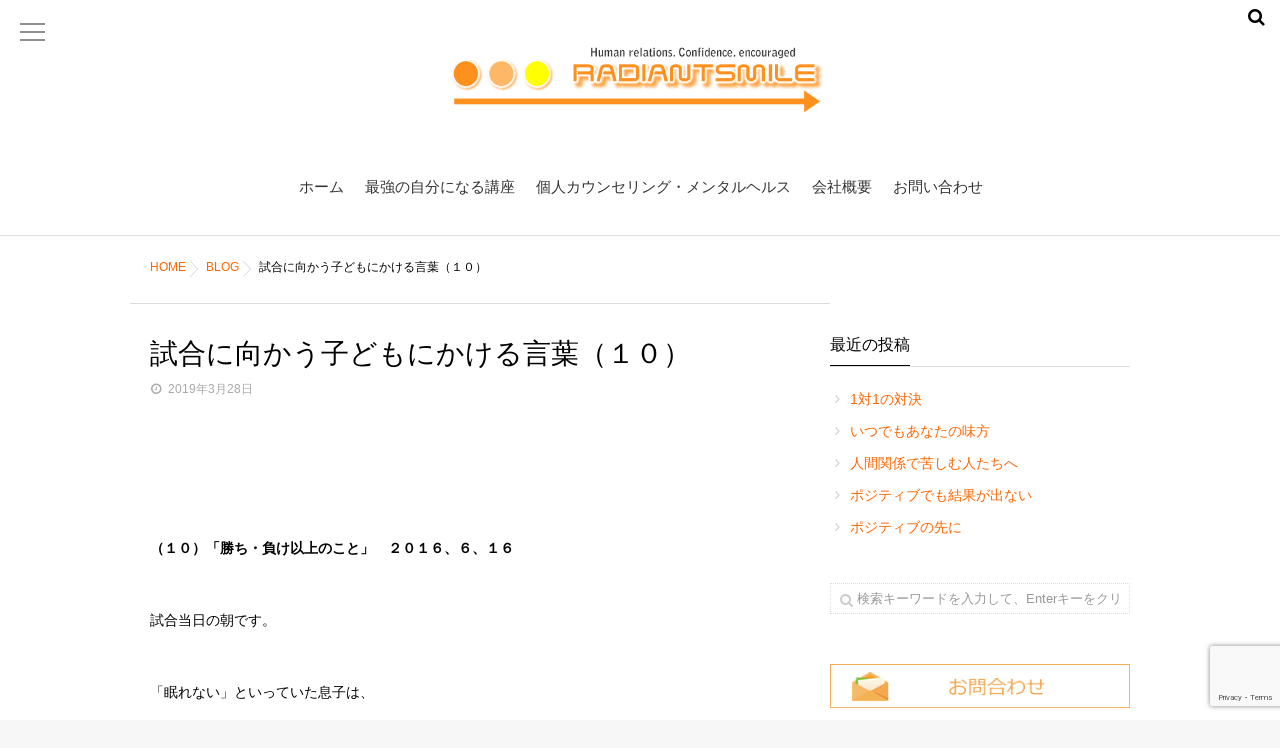

--- FILE ---
content_type: text/html; charset=UTF-8
request_url: http://radiant-smile.jp/blog/%E8%A9%A6%E5%90%88%E3%81%AB%E5%90%91%E3%81%8B%E3%81%86%E5%AD%90%E3%81%A9%E3%82%82%E3%81%AB%E3%81%8B%E3%81%91%E3%82%8B%E8%A8%80%E8%91%89%EF%BC%88%EF%BC%91%EF%BC%90%EF%BC%89/
body_size: 51789
content:
<!DOCTYPE html>
<!--[if lt IE 7 ]> <html lang="ja" class="ie6 oldie no-js"> <![endif]-->
<!--[if IE 7 ]>    <html lang="ja" class="ie7 oldie no-js"> <![endif]-->
<!--[if IE 8 ]>    <html lang="ja" class="ie8 oldie no-js"> <![endif]-->
<!--[if IE 9 ]>    <html lang="ja" class="ie9 no-js"> <![endif]-->
<!--[if (gt IE 9)|!(IE)]><!-->
<html lang="ja" class="js">
<!--<![endif]-->
<head>
<meta charset="UTF-8">
<title>試合に向かう子どもにかける言葉（１０） &#8211; ラディアントスマイル</title>
<meta name='robots' content='max-image-preview:large' />
<meta http-equiv="Expires" content="604800">
<meta http-equiv="X-UA-Compatible" content="IE=edge,chrome=1" />
<meta name="viewport" content="width=device-width, initial-scale=1.0">
<link rel='dns-prefetch' href='//ajax.googleapis.com' />
<link rel='dns-prefetch' href='//maps.google.com' />
<link rel='dns-prefetch' href='//www.googletagmanager.com' />
<link rel='dns-prefetch' href='//www.google.com' />
<link rel='dns-prefetch' href='//s.w.org' />
<link rel="alternate" type="application/rss+xml" title="ラディアントスマイル &raquo; フィード" href="http://radiant-smile.jp/feed/" />
<link rel="alternate" type="application/rss+xml" title="ラディアントスマイル &raquo; コメントフィード" href="http://radiant-smile.jp/comments/feed/" />
<link rel='stylesheet' id='wp-block-library-css'  href='http://radiant-smile.jp/wp2/wp-includes/css/dist/block-library/style.min.css?ver=5.9.12' type='text/css' media='all' />
<style id='global-styles-inline-css' type='text/css'>
body{--wp--preset--color--black: #000000;--wp--preset--color--cyan-bluish-gray: #abb8c3;--wp--preset--color--white: #ffffff;--wp--preset--color--pale-pink: #f78da7;--wp--preset--color--vivid-red: #cf2e2e;--wp--preset--color--luminous-vivid-orange: #ff6900;--wp--preset--color--luminous-vivid-amber: #fcb900;--wp--preset--color--light-green-cyan: #7bdcb5;--wp--preset--color--vivid-green-cyan: #00d084;--wp--preset--color--pale-cyan-blue: #8ed1fc;--wp--preset--color--vivid-cyan-blue: #0693e3;--wp--preset--color--vivid-purple: #9b51e0;--wp--preset--gradient--vivid-cyan-blue-to-vivid-purple: linear-gradient(135deg,rgba(6,147,227,1) 0%,rgb(155,81,224) 100%);--wp--preset--gradient--light-green-cyan-to-vivid-green-cyan: linear-gradient(135deg,rgb(122,220,180) 0%,rgb(0,208,130) 100%);--wp--preset--gradient--luminous-vivid-amber-to-luminous-vivid-orange: linear-gradient(135deg,rgba(252,185,0,1) 0%,rgba(255,105,0,1) 100%);--wp--preset--gradient--luminous-vivid-orange-to-vivid-red: linear-gradient(135deg,rgba(255,105,0,1) 0%,rgb(207,46,46) 100%);--wp--preset--gradient--very-light-gray-to-cyan-bluish-gray: linear-gradient(135deg,rgb(238,238,238) 0%,rgb(169,184,195) 100%);--wp--preset--gradient--cool-to-warm-spectrum: linear-gradient(135deg,rgb(74,234,220) 0%,rgb(151,120,209) 20%,rgb(207,42,186) 40%,rgb(238,44,130) 60%,rgb(251,105,98) 80%,rgb(254,248,76) 100%);--wp--preset--gradient--blush-light-purple: linear-gradient(135deg,rgb(255,206,236) 0%,rgb(152,150,240) 100%);--wp--preset--gradient--blush-bordeaux: linear-gradient(135deg,rgb(254,205,165) 0%,rgb(254,45,45) 50%,rgb(107,0,62) 100%);--wp--preset--gradient--luminous-dusk: linear-gradient(135deg,rgb(255,203,112) 0%,rgb(199,81,192) 50%,rgb(65,88,208) 100%);--wp--preset--gradient--pale-ocean: linear-gradient(135deg,rgb(255,245,203) 0%,rgb(182,227,212) 50%,rgb(51,167,181) 100%);--wp--preset--gradient--electric-grass: linear-gradient(135deg,rgb(202,248,128) 0%,rgb(113,206,126) 100%);--wp--preset--gradient--midnight: linear-gradient(135deg,rgb(2,3,129) 0%,rgb(40,116,252) 100%);--wp--preset--duotone--dark-grayscale: url('#wp-duotone-dark-grayscale');--wp--preset--duotone--grayscale: url('#wp-duotone-grayscale');--wp--preset--duotone--purple-yellow: url('#wp-duotone-purple-yellow');--wp--preset--duotone--blue-red: url('#wp-duotone-blue-red');--wp--preset--duotone--midnight: url('#wp-duotone-midnight');--wp--preset--duotone--magenta-yellow: url('#wp-duotone-magenta-yellow');--wp--preset--duotone--purple-green: url('#wp-duotone-purple-green');--wp--preset--duotone--blue-orange: url('#wp-duotone-blue-orange');--wp--preset--font-size--small: 13px;--wp--preset--font-size--medium: 20px;--wp--preset--font-size--large: 36px;--wp--preset--font-size--x-large: 42px;}.has-black-color{color: var(--wp--preset--color--black) !important;}.has-cyan-bluish-gray-color{color: var(--wp--preset--color--cyan-bluish-gray) !important;}.has-white-color{color: var(--wp--preset--color--white) !important;}.has-pale-pink-color{color: var(--wp--preset--color--pale-pink) !important;}.has-vivid-red-color{color: var(--wp--preset--color--vivid-red) !important;}.has-luminous-vivid-orange-color{color: var(--wp--preset--color--luminous-vivid-orange) !important;}.has-luminous-vivid-amber-color{color: var(--wp--preset--color--luminous-vivid-amber) !important;}.has-light-green-cyan-color{color: var(--wp--preset--color--light-green-cyan) !important;}.has-vivid-green-cyan-color{color: var(--wp--preset--color--vivid-green-cyan) !important;}.has-pale-cyan-blue-color{color: var(--wp--preset--color--pale-cyan-blue) !important;}.has-vivid-cyan-blue-color{color: var(--wp--preset--color--vivid-cyan-blue) !important;}.has-vivid-purple-color{color: var(--wp--preset--color--vivid-purple) !important;}.has-black-background-color{background-color: var(--wp--preset--color--black) !important;}.has-cyan-bluish-gray-background-color{background-color: var(--wp--preset--color--cyan-bluish-gray) !important;}.has-white-background-color{background-color: var(--wp--preset--color--white) !important;}.has-pale-pink-background-color{background-color: var(--wp--preset--color--pale-pink) !important;}.has-vivid-red-background-color{background-color: var(--wp--preset--color--vivid-red) !important;}.has-luminous-vivid-orange-background-color{background-color: var(--wp--preset--color--luminous-vivid-orange) !important;}.has-luminous-vivid-amber-background-color{background-color: var(--wp--preset--color--luminous-vivid-amber) !important;}.has-light-green-cyan-background-color{background-color: var(--wp--preset--color--light-green-cyan) !important;}.has-vivid-green-cyan-background-color{background-color: var(--wp--preset--color--vivid-green-cyan) !important;}.has-pale-cyan-blue-background-color{background-color: var(--wp--preset--color--pale-cyan-blue) !important;}.has-vivid-cyan-blue-background-color{background-color: var(--wp--preset--color--vivid-cyan-blue) !important;}.has-vivid-purple-background-color{background-color: var(--wp--preset--color--vivid-purple) !important;}.has-black-border-color{border-color: var(--wp--preset--color--black) !important;}.has-cyan-bluish-gray-border-color{border-color: var(--wp--preset--color--cyan-bluish-gray) !important;}.has-white-border-color{border-color: var(--wp--preset--color--white) !important;}.has-pale-pink-border-color{border-color: var(--wp--preset--color--pale-pink) !important;}.has-vivid-red-border-color{border-color: var(--wp--preset--color--vivid-red) !important;}.has-luminous-vivid-orange-border-color{border-color: var(--wp--preset--color--luminous-vivid-orange) !important;}.has-luminous-vivid-amber-border-color{border-color: var(--wp--preset--color--luminous-vivid-amber) !important;}.has-light-green-cyan-border-color{border-color: var(--wp--preset--color--light-green-cyan) !important;}.has-vivid-green-cyan-border-color{border-color: var(--wp--preset--color--vivid-green-cyan) !important;}.has-pale-cyan-blue-border-color{border-color: var(--wp--preset--color--pale-cyan-blue) !important;}.has-vivid-cyan-blue-border-color{border-color: var(--wp--preset--color--vivid-cyan-blue) !important;}.has-vivid-purple-border-color{border-color: var(--wp--preset--color--vivid-purple) !important;}.has-vivid-cyan-blue-to-vivid-purple-gradient-background{background: var(--wp--preset--gradient--vivid-cyan-blue-to-vivid-purple) !important;}.has-light-green-cyan-to-vivid-green-cyan-gradient-background{background: var(--wp--preset--gradient--light-green-cyan-to-vivid-green-cyan) !important;}.has-luminous-vivid-amber-to-luminous-vivid-orange-gradient-background{background: var(--wp--preset--gradient--luminous-vivid-amber-to-luminous-vivid-orange) !important;}.has-luminous-vivid-orange-to-vivid-red-gradient-background{background: var(--wp--preset--gradient--luminous-vivid-orange-to-vivid-red) !important;}.has-very-light-gray-to-cyan-bluish-gray-gradient-background{background: var(--wp--preset--gradient--very-light-gray-to-cyan-bluish-gray) !important;}.has-cool-to-warm-spectrum-gradient-background{background: var(--wp--preset--gradient--cool-to-warm-spectrum) !important;}.has-blush-light-purple-gradient-background{background: var(--wp--preset--gradient--blush-light-purple) !important;}.has-blush-bordeaux-gradient-background{background: var(--wp--preset--gradient--blush-bordeaux) !important;}.has-luminous-dusk-gradient-background{background: var(--wp--preset--gradient--luminous-dusk) !important;}.has-pale-ocean-gradient-background{background: var(--wp--preset--gradient--pale-ocean) !important;}.has-electric-grass-gradient-background{background: var(--wp--preset--gradient--electric-grass) !important;}.has-midnight-gradient-background{background: var(--wp--preset--gradient--midnight) !important;}.has-small-font-size{font-size: var(--wp--preset--font-size--small) !important;}.has-medium-font-size{font-size: var(--wp--preset--font-size--medium) !important;}.has-large-font-size{font-size: var(--wp--preset--font-size--large) !important;}.has-x-large-font-size{font-size: var(--wp--preset--font-size--x-large) !important;}
</style>
<link rel='stylesheet' id='contact-form-7-css'  href='http://radiant-smile.jp/wp2/wp-content/plugins/contact-form-7/includes/css/styles.css?ver=5.5.6.1' type='text/css' media='all' />
<link rel='stylesheet' id='slick-theme.css-css'  href='http://radiant-smile.jp/wp2/wp-content/themes/marble/js/slick/slick-theme.css?ver=5.9.12' type='text/css' media='all' />
<link rel='stylesheet' id='slick.css-css'  href='http://radiant-smile.jp/wp2/wp-content/themes/marble/js/slick/slick.css?ver=5.9.12' type='text/css' media='all' />
<link rel='stylesheet' id='blocks-style-css'  href='http://radiant-smile.jp/wp2/wp-content/themes/marble/blocks.css?ver=5.9.12' type='text/css' media='all' />
<link rel='stylesheet' id='font-awesome-v4-css'  href='http://radiant-smile.jp/wp2/wp-content/themes/marble/fonts/v4/font-awesome.min.css?ver=5.9.12' type='text/css' media='all' />
<link rel='stylesheet' id='style-css'  href='http://radiant-smile.jp/wp2/wp-content/themes/marble/style.css?date=20260118022146&#038;ver=5.9.12' type='text/css' media='all' />
<link rel='stylesheet' id='responsive-css'  href='http://radiant-smile.jp/wp2/wp-content/themes/marble/responsive.css?date=20260118022146&#038;ver=5.9.12' type='text/css' media='all' />
<link rel='stylesheet' id='drawer-css'  href='http://radiant-smile.jp/wp2/wp-content/themes/marble/drawer.css?ver=5.9.12' type='text/css' media='all' />
<link rel='stylesheet' id='simplyscroll-style-css'  href='http://radiant-smile.jp/wp2/wp-content/themes/marble/jquery.simplyscroll.css?ver=5.9.12' type='text/css' media='all' />
<link rel='stylesheet' id='animate-css'  href='http://radiant-smile.jp/wp2/wp-content/themes/marble/animate.css?ver=5.9.12' type='text/css' media='all' />
<link rel='stylesheet' id='fancybox-css'  href='http://radiant-smile.jp/wp2/wp-content/plugins/easy-fancybox/css/jquery.fancybox.min.css?ver=1.3.24' type='text/css' media='screen' />
<script type='text/javascript' src='//ajax.googleapis.com/ajax/libs/jquery/2.2.4/jquery.min.js?ver=5.9.12' id='jquery-js'></script>
<script type='text/javascript' src='http://radiant-smile.jp/wp2/wp-content/themes/marble/js/jquery.flexslider.min.js?ver=5.9.12' id='flexslider-js'></script>
<script type='text/javascript' src='http://radiant-smile.jp/wp2/wp-content/themes/marble/js/slick/slick.min.js?ver=5.9.12' id='slick.min.js-js'></script>
<script type='text/javascript' src='//maps.google.com/maps/api/js?key=' id='googlemaps-js'></script>

<!-- Google アナリティクス スニペット (Site Kit が追加) -->
<script type='text/javascript' src='https://www.googletagmanager.com/gtag/js?id=UA-48370453-1' id='google_gtagjs-js' async></script>
<script type='text/javascript' id='google_gtagjs-js-after'>
window.dataLayer = window.dataLayer || [];function gtag(){dataLayer.push(arguments);}
gtag('set', 'linker', {"domains":["radiant-smile.jp"]} );
gtag("js", new Date());
gtag("set", "developer_id.dZTNiMT", true);
gtag("config", "UA-48370453-1", {"anonymize_ip":true});
gtag("config", "G-M5WQW64YFG");
</script>

<!-- (ここまで) Google アナリティクス スニペット (Site Kit が追加) -->
<link rel="https://api.w.org/" href="http://radiant-smile.jp/wp-json/" /><link rel="alternate" type="application/json" href="http://radiant-smile.jp/wp-json/wp/v2/posts/2154" /><link rel="EditURI" type="application/rsd+xml" title="RSD" href="http://radiant-smile.jp/wp2/xmlrpc.php?rsd" />
<link rel="wlwmanifest" type="application/wlwmanifest+xml" href="http://radiant-smile.jp/wp2/wp-includes/wlwmanifest.xml" /> 
<link rel="canonical" href="http://radiant-smile.jp/blog/%e8%a9%a6%e5%90%88%e3%81%ab%e5%90%91%e3%81%8b%e3%81%86%e5%ad%90%e3%81%a9%e3%82%82%e3%81%ab%e3%81%8b%e3%81%91%e3%82%8b%e8%a8%80%e8%91%89%ef%bc%88%ef%bc%91%ef%bc%90%ef%bc%89/" />
<link rel='shortlink' href='http://radiant-smile.jp/?p=2154' />
<link rel="alternate" type="application/json+oembed" href="http://radiant-smile.jp/wp-json/oembed/1.0/embed?url=http%3A%2F%2Fradiant-smile.jp%2Fblog%2F%25e8%25a9%25a6%25e5%2590%2588%25e3%2581%25ab%25e5%2590%2591%25e3%2581%258b%25e3%2581%2586%25e5%25ad%2590%25e3%2581%25a9%25e3%2582%2582%25e3%2581%25ab%25e3%2581%258b%25e3%2581%2591%25e3%2582%258b%25e8%25a8%2580%25e8%2591%2589%25ef%25bc%2588%25ef%25bc%2591%25ef%25bc%2590%25ef%25bc%2589%2F" />
<link rel="alternate" type="text/xml+oembed" href="http://radiant-smile.jp/wp-json/oembed/1.0/embed?url=http%3A%2F%2Fradiant-smile.jp%2Fblog%2F%25e8%25a9%25a6%25e5%2590%2588%25e3%2581%25ab%25e5%2590%2591%25e3%2581%258b%25e3%2581%2586%25e5%25ad%2590%25e3%2581%25a9%25e3%2582%2582%25e3%2581%25ab%25e3%2581%258b%25e3%2581%2591%25e3%2582%258b%25e8%25a8%2580%25e8%2591%2589%25ef%25bc%2588%25ef%25bc%2591%25ef%25bc%2590%25ef%25bc%2589%2F&#038;format=xml" />
<meta name="generator" content="Site Kit by Google 1.74.0" /><meta property="og:type" content="article" />
<meta property="og:title" content="試合に向かう子どもにかける言葉（１０） | " />
<meta property="og:description" content="&nbsp;&nbsp;（１０）「勝ち・負け以上のこと」　２０１６、６、１６&nbsp;試合当日の朝です。&nbsp;「眠れない」といっていた息子は、&nbsp;昨夜のことが嘘のように、&nbsp;キリッとした表情の中に穏やかさを感じました。&nbsp;「今日、試合を見に来てくれる" />
<meta property="og:url" content="http://radiant-smile.jp/blog/%E8%A9%A6%E5%90%88%E3%81%AB%E5%90%91%E3%81%8B%E3%81%86%E5%AD%90%E3%81%A9%E3%82%82%E3%81%AB%E3%81%8B%E3%81%91%E3%82%8B%E8%A8%80%E8%91%89%EF%BC%88%EF%BC%91%EF%BC%90%EF%BC%89/" />
<meta property="og:image" content="http://radiant-smile.jp/wp/wp-content/uploads/2019/03/yjimage-6.jpeg" />
<meta property="og:site_name" content="ラディアントスマイル" />
<meta property="og:locale" content="ja_JP" />
<meta name="twitter:card" content="summary_large_image" />
<meta name="twitter:site" content="@" />
<meta name="twitter:image:src" content="http://radiant-smile.jp/wp/wp-content/uploads/2019/03/yjimage-6.jpeg"><link rel="shortcut icon" href="http://radiant-smile.jp/wp2/wp-content/uploads/2022/05/favicon-1.png" />
<link rel="apple-touch-icon-precomposed" href="http://radiant-smile.jp/wp2/wp-content/uploads/2022/05/favicon-1.png" />
<!--[if lt IE 9]>
<script src="http://radiant-smile.jp/wp2/wp-content/themes/marble/js/ie/html5.js"></script>
<script src="http://radiant-smile.jp/wp2/wp-content/themes/marble/js/ie/selectivizr.js"></script>
<![endif]-->
<link rel="icon" href="http://radiant-smile.jp/wp2/wp-content/uploads/2022/05/cropped-favicon-1-100x100.png" sizes="32x32" />
<link rel="icon" href="http://radiant-smile.jp/wp2/wp-content/uploads/2022/05/cropped-favicon-1-200x200.png" sizes="192x192" />
<link rel="apple-touch-icon" href="http://radiant-smile.jp/wp2/wp-content/uploads/2022/05/cropped-favicon-1-200x200.png" />
<meta name="msapplication-TileImage" content="http://radiant-smile.jp/wp2/wp-content/uploads/2022/05/cropped-favicon-1-300x300.png" />
<style type="text/css">
/* Dynamic CSS: For no styles in head, copy and put the css below in your custom.css or child theme's style.css, disable dynamic styles */
.flexslider .slides>li .slider_image {height: 500px; }
@media only screen and (max-width: 1024px) {.flexslider .slides>li .slider_image { height: px; }}
@media screen and (max-width: 480px) {.flexslider .slides>li .slider_image { height: 125px; }}

.lim-effect .lima-details .more-details,
{ background-color: #000; }
::-moz-selection { background-color: #000; }
.alx-tabs-nav,.title_name {
	border-bottom-color: #000!important;
}
.pullquote-left {
	border-left-color: #000!important;
}
.themeform label .required,
#flexslider-featured .flex-direction-nav .flex-next:hover,
#flexslider-featured .flex-direction-nav .flex-prev:hover,

.post-nav li a:hover i,
.content .post-nav li a:hover i,
.post-related a:hover,
.comment-awaiting-moderation,
.wp-pagenavi a,
{ color: #000; }

.themeform input[type="submit"],
.themeform button[type="submit"],
.sidebar-top,
.post-tags a:hover,
.hvr-bounce-to-right:before,
.widget_calendar caption,
.author-bio .bio-avatar:after,
.commentlist li.bypostauthor > .comment-body:after,
.hvr-fade:hover, .hvr-fade:focus, .hvr-fade:active,
#nav-topbar ul.nav > li:after,
.commentlist li.comment-author-admin > .comment-body:after { background-color: #000; }
.post-format .format-container { border-color: #000; }
.alx-tabs-nav li.active a,.pagination .current,.s1 .widget_calendar caption,
.pagination a:hover,
ul.nav>li.current-menu-item:after,
.aricle-readmore a,.ghost_title.style1 a,
#footer .widget_calendar caption ,.s2 .widget_calendar caption{background-color: #000!important;
color:#fff; }
				

	.comment-tabs li.active a
	{border-bottom:2px solid #000!important;
 }

				

	.alx-tab .tab-item-category a,
	.alx-tab .tab-item-title a:hover,
	.alx-posts a:hover,.megamenu_column:hover .megamenu_content h2,
	 .post-meta a:hover,
	 ul.sub-menu a:hover,
	 a
	{color: #ff6600;
 }
				

	 a:hover
	{color: #c6ac83;
 }
				

.s2 .post-nav li a:hover i,
.s2 .widget_rss ul li a,
.s2 .widget_calendar a,
.s2 .alx-posts .post-item-category a,
.s2 .alx-tab li:hover .tab-item-title a,
.s2 .alx-tab li:hover .tab-item-comment a,
.s2 .alx-posts li:hover .post-item-title a { color: ; }

.s2 .sidebar-top,
.s2 .sidebar-toggle,
.jp-play-bar,
.jp-volume-bar-value,
.s2 .widget_calendar caption,#readmore a ,.post-thumb-category ,.rank_num { background-color: ; }

.s2 .alx-tabs-nav li.active a { border-bottom-color: ; }

				

		.feature_meta h2,h2.widgettitle,h1.page-title ,h1.post-title ,.site-title,.widget-meta h2 {font-family: Century Gothic,Meiryo,メイリオ,MS PGothic,Helvetica,Arial;}
				

		body {font-family: Century Gothic,Meiryo,メイリオ,MS PGothic,Helvetica,Arial,;}
				
.nav>li>a { font-size: 15px;}
.flex-direction-nav .flex-next {right:50px}
.flex-direction-nav .flex-prev {left:50px}
body ,.post-title a { color: #777; }
#footer { background-color: #dd8500; }
#footer,#footer a { color: #fff!important; }
.site-title a img { max-height: 65px; }

.post-view{display: none; }


h1.post-title {
color:#000000;
font-size:;
font-weight:;
letter-spacing:;
line-height:;
padding-top:;
 }

.entry h1  {
color:#000000;
font-size:;
font-weight:;
letter-spacing:;
line-height:;
padding-top:;
 }

h2.widget_title,h2.widgettitle,h2.para-title{
color:#000000;
font-size:24px;
font-weight:bold;
letter-spacing:;
line-height:;
padding-top:;
 }

body,.entry {
color:#000000;
font-size:;
font-weight:;
letter-spacing:;
line-height:;
padding:;
 }
.overlayer { background-color:rgba(0,0,0,0); }
/*画像中央合わせ*/
.aligncenter {
    margin-left: auto;
    margin-right: auto;
}

/************************************
** お問い合わせフォームの入力
************************************/

/*Contact Form 7カスタマイズ*/
/*スマホContact Form 7カスタマイズ*/
@media(max-width:500px){
.inquiry th,.inquiry td {
 display:block!important;
 width:100%!important;
 border-top:none!important;
 -webkit-box-sizing:border-box!important;
 -moz-box-sizing:border-box!important;
 box-sizing:border-box!important;
}
.inquiry tr:first-child th{
 border-top:1px solid #d7d7d7!important;
}
/* 必須・任意のサイズ調整 */	
.inquiry .haveto,.inquiry .any {	
font-size:10px;
}}
/*見出し欄*/
.inquiry th{
 text-align:left;
 font-size:14px;
 color:#444;
 padding-right:5px;
 width:30%;
 background:#f7f7f7;
 border:solid 1px #d7d7d7;
}
/*通常欄*/
.inquiry td{
 font-size:13px;
 border:solid 1px #d7d7d7;	
}
/*横の行とテーブル全体*/
.entry-content .inquiry tr,.entry-content table{
 border:solid 1px #d7d7d7;	
}
/*必須の調整*/
.haveto{
 font-size:7px;
 padding:5px;
 background:#ff9393;
 color:#fff;
 border-radius:2px;
 margin-right:5px;
 position:relative;
 bottom:1px;
}
/*任意の調整*/
.any{
 font-size:7px;
 padding:5px;
 background:#93c9ff;
 color:#fff;
 border-radius:2px;
 margin-right:5px;
 position:relative;
 bottom:1px;
}
/*ラジオボタンを縦並び指定*/
.verticallist .wpcf7-list-item{
 display:block;
}
/*送信ボタンのデザイン変更*/
#formbtn{
 display: block;
 padding:1em 0;
 margin-top:30px;
 width:100%;
 background:#ffaa56;
 color:#fff;
 font-size:18px;
 font-weight:bold;	 
 border-radius:2px;
 border: none;
}
/*送信ボタンマウスホバー時*/
#formbtn:hover{
 background:#fff;
 color:#ffaa56;
}
</style>
</head>
<body class="post-template-default single single-post postid-2154 single-format-standard col-2cl full-width topbar-enabled chrome">
  <!--#loading-->
      <div id="loading">
    <div class="loader"></div>
  </div>
      <!--/#loading-->
<div id="wrapper">
<div id="wrapper_inner">
<header id="header" class="header-style-1 ">

     <!--smartphone drawer menu-->
    <a href="#menu">
      <span id="nav-smart" class="menu wow fadeInLeft">
    <div class="menu1"></div>
    <div class="menu2"></div>
    <div class="menu3"></div>
  </span>
     </a>
    <!--/smartphone drawer menu-->
<div id="heaerd_soc_icons">
                  </div>
         <div class="toggle-search wow fadeInUp"><i class="fa fa-search"></i></div>
      <div class="search-expand">
        <div class="search-expand-inner">
          <form method="get" class="searchform themeform" action="http://radiant-smile.jp/">
	<div>
		<input type="text" class="search" name="s" onblur="if(this.value=='')this.value='検索キーワードを入力して、Enterキーをクリックします';" onfocus="if(this.value=='検索キーワードを入力して、Enterキーをクリックします')this.value='';" value="検索キーワードを入力して、Enterキーをクリックします" />
	</div>
</form>        </div>
      </div>

  <div id="header-inner" class="container-inner">
    <div id="logo-small" class="wow fadeInDown">
            <h1 class="site-title"><a href="http://radiant-smile.jp/" rel="home" itemprop="item"><img src="http://radiant-smile.jp/wp2/wp-content/uploads/2022/05/headerロゴ-1.png" alt="ラディアントスマイル"></a></h1>
          </div>
    <!--#nav-topbar-->
    

    <nav  id="nav-topbar">




      <div class="nav-wrap container wow fadeIn">
        <ul id="menu-global-menu" class="nav container-inner group"><li id="menu-item-4582" class="menu-item menu-item-type-custom menu-item-object-custom menu-item-home menu-item-4582"><a href="http://radiant-smile.jp/">ホーム<div class='menu_description'></div></a></li>
<li id="menu-item-4694" class="menu-item menu-item-type-post_type menu-item-object-page menu-item-4694"><a href="http://radiant-smile.jp/counseling/">最強の自分になる講座<div class='menu_description'></div></a></li>
<li id="menu-item-4583" class="menu-item menu-item-type-post_type menu-item-object-page menu-item-4583"><a href="http://radiant-smile.jp/training-lecture/">個人カウンセリング・メンタルヘルス<div class='menu_description'></div></a></li>
<li id="menu-item-4630" class="menu-item menu-item-type-post_type menu-item-object-page menu-item-4630"><a href="http://radiant-smile.jp/office/">会社概要<div class='menu_description'></div></a></li>
<li id="menu-item-4629" class="menu-item menu-item-type-post_type menu-item-object-page menu-item-4629"><a href="http://radiant-smile.jp/contact/">お問い合わせ<div class='menu_description'></div></a></li>
</ul>      </div>



    </nav>

        <!--/#nav-topbar-->

    <!--/.container-inner-->

    <!--/.container-->
  </div>
</header>
<!--/#header-->

<div class="container" id="page">
<div id="head_space" class="clearfix">
  

  	
</div>

<!--#smartphone-widgets-->
<!--/#smartphone-widgets-->


  
       <!--#pagetop-widgets-->
         <!--/#pagetop-widgets-->



  




<div class="container-inner">
<div class="main">

<div class="main-inner group">


<div id="breadcrumb"><ul id="breadcrumb_list" itemscope itemtype="https://schema.org/BreadcrumbList"><li class="breadcrumb-home" itemprop="itemListElement" itemscope="" itemtype="http://schema.org/ListItem">
<span class="icon-home"></span>
<a href="http://radiant-smile.jp" itemprop="item"><span itemprop="name">HOME</span></a><meta itemprop="position" content="1"></li><div class="icon-basics-07"></div><li itemscope itemtype="https://schema.org/ListItem" itemprop="itemListElement">
<span itemprop="name" class="breadcrumb-caption"><h1 itemprop="name"><a href="http://radiant-smile.jp/category/blog/" itemprop="item"><span itemprop="name">BLOG</span></a></h1><meta itemprop="position" content="2"></li><div class="icon-basics-07"></div>
<li itemprop="itemListElement" itemscope="" itemtype="http://schema.org/ListItem"><span itemprop="name">試合に向かう子どもにかける言葉（１０）</span>
<meta itemprop="position" content="3"></li></ul></div><section class="content">
  <div class="page-title pad">

	<h1 class="post-title entry-title">試合に向かう子どもにかける言葉（１０）</h1>
    <div class="post-meta-group clearfix"> 
                
          
          
          <div class="post-item-category">
         <i class="fa fa-clock-o"></i>
		  
		   
		  2019年3月28日         
        </div>
        
  
         <div class="post-view"><i class="fa fa-eye"></i>2228VIEWS</div>

        
         
        </div>
    
    
    
		
	
</div><!--/.page-title-->
    <!--#titleafter-widgets-->
        <!--/#titleafter-widgets-->  <div class="pad group">
        <article class="post-2154 post type-post status-publish format-standard has-post-thumbnail hentry category-blog">
            <div class="clear"></div>
      <div class="entry share">
        <div class="entry-inner clearfix">
          <p>&nbsp;</p>
<p>&nbsp;</p>
<p><strong>（１０）「勝ち・負け以上のこと」　２０１６、６、１６</strong></p>
<p>&nbsp;</p>
<p>試合当日の朝です。</p>
<p>&nbsp;</p>
<p>「眠れない」といっていた息子は、</p>
<p>&nbsp;</p>
<p>昨夜のことが嘘のように、</p>
<p>&nbsp;</p>
<p>キリッとした表情の中に穏やかさを感じました。</p>
<p>&nbsp;</p>
<p>「今日、試合を見に来てくれる？」</p>
<p>&nbsp;</p>
<p>「もちろん。さあ、今日１日楽しんで！」</p>
<p>&nbsp;</p>
<p>振り返ることなく、</p>
<p>&nbsp;</p>
<p>右手を挙げて会場に向かう電車に乗っていきました。</p>
<p>&nbsp;</p>
<p>息子が指定した時間より早めに家を出て、</p>
<p>&nbsp;</p>
<p>しばらくすると携帯に知らない番号の着信が・・・</p>
<p>&nbsp;</p>
<p>「お母さん、今どこ？</p>
<p>&nbsp;</p>
<p>ごめん。予定より早く試合の順番が来ちゃったんだ！</p>
<p>&nbsp;</p>
<p>早く来て！２回戦目が始っちゃう！！！」</p>
<p>&nbsp;</p>
<p>「え〜〜!?</p>
<p>&nbsp;</p>
<p>２回戦目って！勝ったってこと！！！」</p>
<p>&nbsp;</p>
<p>って言った後、</p>
<p>&nbsp;</p>
<p>（あれ？私って負けると思ってたの？）</p>
<p>&nbsp;</p>
<p>ちょっと恥ずかしくなり、</p>
<p>&nbsp;</p>
<p>「すぐ行くから！２戦目も楽しもう！！！」</p>
<p>&nbsp;</p>
<p>「うん！！！！」</p>
<p>&nbsp;</p>
<p>その声には力強さがありました。</p>
<p>&nbsp;</p>
<p>「強いらしい」と言われた相手は、</p>
<p>&nbsp;</p>
<p>この地域で「明◯中学３年◯◯くん」と言ったら、</p>
<p>&nbsp;</p>
<p>知らない人がいないほど、</p>
<p>&nbsp;</p>
<p>凄腕の持ち主。</p>
<p>&nbsp;</p>
<p>彼が相手だったのね・・・。</p>
<p>&nbsp;</p>
<p>まだ１年生の次男にしてたら、</p>
<p>&nbsp;</p>
<p>相手は、</p>
<p>&nbsp;</p>
<p>声をかけることの躊躇するような、</p>
<p>&nbsp;</p>
<p>偉大な存在でした。</p>
<p>&nbsp;</p>
<p>（母の私が）もう、笑うしかありません。</p>
<p>&nbsp;</p>
<p>「さあ。この時間を楽しんで！」</p>
<p>&nbsp;</p>
<p>試合が始まる前は、</p>
<p>&nbsp;</p>
<p>誰もが</p>
<p>&nbsp;</p>
<p>「相手の方が格上。ストレートだろう。」</p>
<p>&nbsp;</p>
<p>そう思っていました。</p>
<p>&nbsp;</p>
<p>昨夜話した、</p>
<p>&nbsp;</p>
<p>母：「試合中に信じるのは誰かな？」</p>
<p>&nbsp;</p>
<p>息子「僕自身だよ。」</p>
<p>&nbsp;</p>
<p>これの会話を胸に秘めてるかのように、</p>
<p>&nbsp;</p>
<p>１セット目、</p>
<p>&nbsp;</p>
<p>互角の戦いを展開</p>
<p>&nbsp;</p>
<p>１０−１０デュース。</p>
<p>&nbsp;</p>
<p>試合は白熱し、</p>
<p>&nbsp;</p>
<p>１１−１１</p>
<p>&nbsp;</p>
<p>試合中、</p>
<p>&nbsp;</p>
<p>自分自身を信じている。</p>
<p>&nbsp;</p>
<p>そう、確信しました。</p>
<p>&nbsp;</p>
<p>以前、</p>
<p>&nbsp;</p>
<p>「デュースになるとどんなことを考えるの？」</p>
<p>&nbsp;</p>
<p>と聞いたことがあります。</p>
<p>&nbsp;</p>
<p>「大差で負けてるより</p>
<p>&nbsp;</p>
<p>「勝てる」って思ってるよ。</p>
<p>&nbsp;</p>
<p>１点取りゃいいんでしょ。って思うんだ。」</p>
<p>&nbsp;</p>
<p>１４−１２</p>
<p>&nbsp;</p>
<p>１セット目を先取！</p>
<p>&nbsp;</p>
<p>息を飲む気迫です。</p>
<p>&nbsp;</p>
<p>２・３セット、</p>
<p>&nbsp;</p>
<p>相手ペースのまま踏みと留まれず、</p>
<p>&nbsp;</p>
<p>６−１１</p>
<p>&nbsp;</p>
<p>７−１１</p>
<p>&nbsp;</p>
<p>相手が連取。</p>
<p>&nbsp;</p>
<p>相手優位の４セット目、</p>
<p>&nbsp;</p>
<p>昨夜見つけた、</p>
<p>&nbsp;</p>
<p>息子自身が「自分を勇気づける」言葉。</p>
<p>&nbsp;</p>
<p>それを自分に唱えて、</p>
<p>&nbsp;</p>
<p>２・３セットとは動きが大きく変わり、</p>
<p>&nbsp;</p>
<p>１１−１１</p>
<p>&nbsp;</p>
<p>自分自身を味方につけて、</p>
<p>&nbsp;</p>
<p>１３−１１</p>
<p>&nbsp;</p>
<p>なんと！４セット目を奪いました。</p>
<p>&nbsp;</p>
<p>「勝てない」</p>
<p>&nbsp;</p>
<p>と言われていた相手と、</p>
<p>&nbsp;</p>
<p>ここまでの試合をしている自分を、</p>
<p>&nbsp;</p>
<p>どう感じているだろうか？</p>
<p>&nbsp;</p>
<p>最終セット。</p>
<p>&nbsp;</p>
<p>このセットを取った方が勝ちます。</p>
<p>&nbsp;</p>
<p>予想外の展開に、</p>
<p>&nbsp;</p>
<p>「勝て！」</p>
<p>&nbsp;</p>
<p>誰もが心の中で叫んでいました。</p>
<p>&nbsp;</p>
<p>しかし、</p>
<p>&nbsp;</p>
<p>なるほど、凄腕の持ち主。</p>
<p>&nbsp;</p>
<p>踏ん張りが違っていました。</p>
<p>&nbsp;</p>
<p>５−１１</p>
<p>&nbsp;</p>
<p>試合終了。</p>
<p>&nbsp;</p>
<p>セットカウント　２−３。</p>
<p>&nbsp;</p>
<p>息子は負けました。</p>
<p>&nbsp;</p>
<p>「お疲れさま。よくやったね。」</p>
<p>&nbsp;</p>
<p>息子をハグしながら、</p>
<p>&nbsp;</p>
<p>「ありがとう。」と伝えました。</p>
<p>&nbsp;</p>
<p>息子に涙はありませんでした。</p>
<p>&nbsp;</p>
<p>一言も発しない息子の胸の内は、</p>
<p>&nbsp;</p>
<p>痛いほど分かります。</p>
<p>&nbsp;</p>
<p>ですが、、、</p>
<p>&nbsp;</p>
<p>ここで安易に、</p>
<p>&nbsp;</p>
<p>「また次があるじゃない。」</p>
<p>&nbsp;</p>
<p>「今日のことは忘れて、次々。」</p>
<p>&nbsp;</p>
<p>なんて声をかけるのは、</p>
<p>&nbsp;</p>
<p>私はお勧めしません。</p>
<p>&nbsp;</p>
<p>「今日はありがとう。」</p>
<p>&nbsp;</p>
<p>この言葉を受けた息子は、</p>
<p>&nbsp;</p>
<p>こんな提案をしてきました。</p>
<p>&nbsp;</p>
<p>これからの公式戦は、</p>
<p>&nbsp;</p>
<p>どんな試合でもビデオをとてほしい。</p>
<p>&nbsp;</p>
<p>コーチには、</p>
<p>&nbsp;</p>
<p>今の試合のフィードバックを受けていました。</p>
<p>&nbsp;</p>
<p>「これが勇気づけの凄さなんだ。」</p>
<p>&nbsp;</p>
<p>と本来持つ子どもの力を目の当たりにしました。</p>
<p>&nbsp;</p>
<p>この試合から、勝ち・負け以上の何かを息子は学びました。</p>
<p>&nbsp;</p>
<p>いつも感動をプレゼントしてくれる子どもたちに感謝です。</p>
<p><img class="aligncenter size-full wp-image-2190" src="http://radiant-smile.jp/wp/wp-content/uploads/2019/03/yjimage-6.jpeg" alt="" width="270" height="187" /></p>
<p>&nbsp;</p>
<p>&nbsp;</p>
<p>&nbsp;</p>
                  </div>
                <div class="oi_post_share_icons">
<div class="oi_soc_icons">

<a href="https://www.facebook.com/sharer/sharer.php?u=http://radiant-smile.jp/blog/%e8%a9%a6%e5%90%88%e3%81%ab%e5%90%91%e3%81%8b%e3%81%86%e5%ad%90%e3%81%a9%e3%82%82%e3%81%ab%e3%81%8b%e3%81%91%e3%82%8b%e8%a8%80%e8%91%89%ef%bc%88%ef%bc%91%ef%bc%90%ef%bc%89/" title="Facebook" target="_blank"><i class="fa fa-facebook"></i></a>
<a href="https://twitter.com/share?url=http://radiant-smile.jp/blog/%e8%a9%a6%e5%90%88%e3%81%ab%e5%90%91%e3%81%8b%e3%81%86%e5%ad%90%e3%81%a9%e3%82%82%e3%81%ab%e3%81%8b%e3%81%91%e3%82%8b%e8%a8%80%e8%91%89%ef%bc%88%ef%bc%91%ef%bc%90%ef%bc%89/" title="Twitter" target="_blank"><i class="fa fa-twitter"></i></a>






</div>
</div>
                <div class="clear"></div>
      </div>
      <!--/.entry--> 
      
      <!--/.post-inner--> 
    </article>
    <!--/.post-->
        <div class="postmeta clearfix">
            <div class="post-item-category">
        <a style="background-color: #666; color: #fff;" href="http://radiant-smile.jp/category/blog/">BLOG</a>       </div>
                </div>
                
<section id="comments" class="themeform">
	
	
					<!-- comments closed, no comments -->
			
		
	
</section><!--/#comments-->    <!--#page-after-widget-->
        <!--/#page-after-widget--> 
  </div>
  <!--/.pad--> 
  
</section>
<!--/.content-->


	<div class="sidebar s1">
		
		<a class="sidebar-toggle" title="サイドバーを展開"><i class="fa icon-sidebar-toggle"></i></a>
		
		<div class="sidebar-content">

			
						
						
			
		<div id="recent-posts-2" class="widget widget_recent_entries">
		<h3><span class="title_name">最近の投稿</span></h3>
		<ul>
											<li>
					<a href="http://radiant-smile.jp/blog/1%e5%af%be1%e3%81%ae%e5%af%be%e6%b1%ba/">1対1の対決</a>
									</li>
											<li>
					<a href="http://radiant-smile.jp/blog/%e3%81%84%e3%81%a4%e3%81%a7%e3%82%82%e3%81%82%e3%81%aa%e3%81%9f%e3%81%ae%e5%91%b3%e6%96%b9/">いつでもあなたの味方</a>
									</li>
											<li>
					<a href="http://radiant-smile.jp/blog/%e4%ba%ba%e9%96%93%e9%96%a2%e4%bf%82%e3%81%a7%e8%8b%a6%e3%81%97%e3%82%80%e4%ba%ba%e3%81%9f%e3%81%a1%e3%81%b8/">人間関係で苦しむ人たちへ</a>
									</li>
											<li>
					<a href="http://radiant-smile.jp/blog/%e3%83%9d%e3%82%b8%e3%83%86%e3%82%a3%e3%83%96%e3%81%a7%e3%82%82%e7%b5%90%e6%9e%9c%e3%81%8c%e5%87%ba%e3%81%aa%e3%81%84/">ポジティブでも結果が出ない</a>
									</li>
											<li>
					<a href="http://radiant-smile.jp/blog/%e3%83%9d%e3%82%b8%e3%83%86%e3%82%a3%e3%83%96%e3%81%ae%e5%85%88%e3%81%ab/">ポジティブの先に</a>
									</li>
					</ul>

		</div><div id="search-2" class="widget widget_search"><form method="get" class="searchform themeform" action="http://radiant-smile.jp/">
	<div>
		<input type="text" class="search" name="s" onblur="if(this.value=='')this.value='検索キーワードを入力して、Enterキーをクリックします';" onfocus="if(this.value=='検索キーワードを入力して、Enterキーをクリックします')this.value='';" value="検索キーワードを入力して、Enterキーをクリックします" />
	</div>
</form></div><div id="text-2" class="widget widget_text">			<div class="textwidget"><div style="margin: 10px 0;"><a href="http://radiant-smile.jp/wp2/contact/"><img loading="lazy" class="alignnone wp-image-4691 size-full" src="http://radiant-smile.jp/wp2/wp-content/uploads/2022/05/サイドバナー　お問合わせ.png" alt="" width="340" height="50" srcset="http://radiant-smile.jp/wp2/wp-content/uploads/2022/05/サイドバナー　お問合わせ.png 340w, http://radiant-smile.jp/wp2/wp-content/uploads/2022/05/サイドバナー　お問合わせ-300x44.png 300w" sizes="(max-width: 340px) 100vw, 340px" /></a></div>
<div style="margin: 10px 0;"><a href="http://radiant-smile.jp/category/blog/"><img loading="lazy" class="alignnone wp-image-4693 size-full" src="http://radiant-smile.jp/wp2/wp-content/uploads/2022/05/サイドバナー　ブログ.png" alt="" width="340" height="50" srcset="http://radiant-smile.jp/wp2/wp-content/uploads/2022/05/サイドバナー　ブログ.png 340w, http://radiant-smile.jp/wp2/wp-content/uploads/2022/05/サイドバナー　ブログ-300x44.png 300w" sizes="(max-width: 340px) 100vw, 340px" /></a></div>
<div style="margin: 10px 0;"><a href="https://www.facebook.com/%E6%A0%AA%E5%BC%8F%E4%BC%9A%E7%A4%BE%E3%83%A9%E3%83%87%E3%82%A3%E3%82%A2%E3%83%B3%E3%83%88%E3%82%B9%E3%83%9E%E3%82%A4%E3%83%AB-212308385602770/" target="_blank" rel="noopener"><img loading="lazy" class="alignnone wp-image-4692 size-full" src="http://radiant-smile.jp/wp2/wp-content/uploads/2022/05/サイドバナー　フェイスブック.png" alt="" width="340" height="50" srcset="http://radiant-smile.jp/wp2/wp-content/uploads/2022/05/サイドバナー　フェイスブック.png 340w, http://radiant-smile.jp/wp2/wp-content/uploads/2022/05/サイドバナー　フェイスブック-300x44.png 300w" sizes="(max-width: 340px) 100vw, 340px" /></a></div>
</div>
		</div>			
            
		</div><!--/.sidebar-content-->
		

	</div><!--/.sidebar-->

		
</div>
<!--/.main-inner-->
</div>
<!--/.main-->

<div id="footer-top-widgets">
  <!--#footer-top-widgets-->
  <div id="mttabs-3" class="widget widget_alx_tabs">
<h2 class="widgettitle">BLOG</h2>

<div class="alx-tabs-container">
        <ul id="tab-recent" class="alx-tab group thumbs-enabled">
        <li>
            <div class="tab-item-thumbnail"> <a href="http://radiant-smile.jp/blog/1%e5%af%be1%e3%81%ae%e5%af%be%e6%b1%ba/" title="1対1の対決">
                <img width="100" height="100" src="http://radiant-smile.jp/wp2/wp-content/uploads/2023/05/olympic17_archery-100x100.png" class="attachment-thumb-small size-thumb-small wp-post-image" alt="" loading="lazy" srcset="http://radiant-smile.jp/wp2/wp-content/uploads/2023/05/olympic17_archery-100x100.png 100w, http://radiant-smile.jp/wp2/wp-content/uploads/2023/05/olympic17_archery-150x150.png 150w, http://radiant-smile.jp/wp2/wp-content/uploads/2023/05/olympic17_archery-200x200.png 200w, http://radiant-smile.jp/wp2/wp-content/uploads/2023/05/olympic17_archery-520x520.png 520w, http://radiant-smile.jp/wp2/wp-content/uploads/2023/05/olympic17_archery.png 180w" sizes="(max-width: 100px) 100vw, 100px" />                                        </a> </div>
            <div class="tab-item-inner group">
        <p class="tab-item-title"><a href="http://radiant-smile.jp/blog/1%e5%af%be1%e3%81%ae%e5%af%be%e6%b1%ba/" rel="bookmark" title="1対1の対決">1対1の対決</a></p>
                <span class="tab-item-category"><span class="icon-folder"></span>
        <a href="http://radiant-smile.jp/category/blog/" rel="category tag">BLOG</a>        </span>
                        <span class="tab-item-date"><span class="icon-clock"></span>2023-05-26(Fri)</span>
              </div>
    </li>
        <li>
            <div class="tab-item-thumbnail"> <a href="http://radiant-smile.jp/blog/%e3%81%84%e3%81%a4%e3%81%a7%e3%82%82%e3%81%82%e3%81%aa%e3%81%9f%e3%81%ae%e5%91%b3%e6%96%b9/" title="いつでもあなたの味方">
                <img width="100" height="100" src="http://radiant-smile.jp/wp2/wp-content/uploads/2020/10/kotowaza_kawaiiko_tabi_boy.png" class="attachment-thumb-small size-thumb-small wp-post-image" alt="" loading="lazy" srcset="http://radiant-smile.jp/wp2/wp-content/uploads/2020/10/kotowaza_kawaiiko_tabi_boy.png 180w, http://radiant-smile.jp/wp2/wp-content/uploads/2020/10/kotowaza_kawaiiko_tabi_boy-150x150.png 150w" sizes="(max-width: 100px) 100vw, 100px" />                                        </a> </div>
            <div class="tab-item-inner group">
        <p class="tab-item-title"><a href="http://radiant-smile.jp/blog/%e3%81%84%e3%81%a4%e3%81%a7%e3%82%82%e3%81%82%e3%81%aa%e3%81%9f%e3%81%ae%e5%91%b3%e6%96%b9/" rel="bookmark" title="いつでもあなたの味方">いつでもあなたの味方</a></p>
                <span class="tab-item-category"><span class="icon-folder"></span>
        <a href="http://radiant-smile.jp/category/blog/" rel="category tag">BLOG</a>        </span>
                        <span class="tab-item-date"><span class="icon-clock"></span>2023-05-20(Sat)</span>
              </div>
    </li>
        <li>
            <div class="tab-item-thumbnail"> <a href="http://radiant-smile.jp/blog/%e4%ba%ba%e9%96%93%e9%96%a2%e4%bf%82%e3%81%a7%e8%8b%a6%e3%81%97%e3%82%80%e4%ba%ba%e3%81%9f%e3%81%a1%e3%81%b8/" title="人間関係で苦しむ人たちへ">
                <img width="100" height="100" src="http://radiant-smile.jp/wp2/wp-content/uploads/2020/02/m47114267598_1.jpg" class="attachment-thumb-small size-thumb-small wp-post-image" alt="" loading="lazy" srcset="http://radiant-smile.jp/wp2/wp-content/uploads/2020/02/m47114267598_1.jpg 720w, http://radiant-smile.jp/wp2/wp-content/uploads/2020/02/m47114267598_1-300x300.jpg 300w, http://radiant-smile.jp/wp2/wp-content/uploads/2020/02/m47114267598_1-150x150.jpg 150w" sizes="(max-width: 100px) 100vw, 100px" />                                        </a> </div>
            <div class="tab-item-inner group">
        <p class="tab-item-title"><a href="http://radiant-smile.jp/blog/%e4%ba%ba%e9%96%93%e9%96%a2%e4%bf%82%e3%81%a7%e8%8b%a6%e3%81%97%e3%82%80%e4%ba%ba%e3%81%9f%e3%81%a1%e3%81%b8/" rel="bookmark" title="人間関係で苦しむ人たちへ">人間関係で苦しむ人たちへ</a></p>
                <span class="tab-item-category"><span class="icon-folder"></span>
        <a href="http://radiant-smile.jp/category/blog/" rel="category tag">BLOG</a>        </span>
                        <span class="tab-item-date"><span class="icon-clock"></span>2023-05-10(Wed)</span>
              </div>
    </li>
          </ul>
  <!--/.alx-tab-->
  
      </div>
</div>
<div id="mttabs-4" class="widget widget_alx_tabs">
<h2 class="widgettitle">INFORMATION</h2>

<div class="alx-tabs-container">
        <ul id="tab-recent" class="alx-tab group thumbs-enabled">
          </ul>
  <!--/.alx-tab-->
  
      </div>
</div>
  <!--/#footer-top-widgets-->
</div>



</div>
<!--/.container-inner-->
</div>
<!--/.container-->
<a id="move-page-top">
<div id="page-top"><div class="page-top-inner">
<div class="page-top-arrow"><span class="line"></span></div>
</div></div>
</a>


</div>
<!--/#wrapper_inner-->


<footer id="footer">

  <!--#footer 4c-->

  
  <!--/#footer 4c-->

  <section class="container" id="footer-bottom">
    <div class="container-inner">
      <div class="pad group">
        <div class="footer_copyright">
                    <img id="footer-logo" src="http://radiant-smile.jp/wp2/wp-content/uploads/2022/05/headerロゴ-1.png" alt="">
                    <div id="copyright">
            <p>&copy; 2026.
              ラディアントスマイル              All Rights Reserved.            </p>
          </div>
          <!--/#copyright-->

                  </div>
        <div class="oi_soc_icons clearfix">
                  </div>

        <div id="move-page-top-smart">
<a href="#top"><i class="fa fa-chevron-up" aria-hidden="true"></i><p>PAGE TOP</p></a>
</div>


      </div>
      <!--/.pad-->

    </div>
    <!--/.container-inner-->
  </section>
  <!--/.container-->

</footer>
<!--/#footer-->

</div>
<!--/#wrapper-->

<script type='text/javascript' src='http://radiant-smile.jp/wp2/wp-includes/js/dist/vendor/regenerator-runtime.min.js?ver=0.13.9' id='regenerator-runtime-js'></script>
<script type='text/javascript' src='http://radiant-smile.jp/wp2/wp-includes/js/dist/vendor/wp-polyfill.min.js?ver=3.15.0' id='wp-polyfill-js'></script>
<script type='text/javascript' id='contact-form-7-js-extra'>
/* <![CDATA[ */
var wpcf7 = {"api":{"root":"http:\/\/radiant-smile.jp\/wp-json\/","namespace":"contact-form-7\/v1"}};
/* ]]> */
</script>
<script type='text/javascript' src='http://radiant-smile.jp/wp2/wp-content/plugins/contact-form-7/includes/js/index.js?ver=5.5.6.1' id='contact-form-7-js'></script>
<script type='text/javascript' src='http://radiant-smile.jp/wp2/wp-content/themes/marble/js/jquery.jplayer.min.js?ver=5.9.12' id='jplayer-js'></script>
<script type='text/javascript' src='http://radiant-smile.jp/wp2/wp-content/themes/marble/js/owl.carousel.js?ver=5.9.12' id='owl.carousel-js'></script>
<script type='text/javascript' src='http://radiant-smile.jp/wp2/wp-content/themes/marble/js/wow.js?ver=5.9.12' id='wow-js'></script>
<script type='text/javascript' src='http://radiant-smile.jp/wp2/wp-content/themes/marble/js/jquery.mmenu.min.all.js?ver=5.9.12' id='mmenu-js'></script>
<script type='text/javascript' src='http://radiant-smile.jp/wp2/wp-content/themes/marble/js/jquery.easing.1.3.js?ver=5.9.12' id='jquery.easing-js'></script>
<script type='text/javascript' src='http://radiant-smile.jp/wp2/wp-content/themes/marble/js/jquery.scrolly.js?ver=5.9.12' id='jquery.scrolly-js'></script>
<script type='text/javascript' src='http://radiant-smile.jp/wp2/wp-content/themes/marble/js/jquery.simplyscroll.min.js?ver=5.9.12' id='simplyscroll-js'></script>
<script type='text/javascript' src='http://radiant-smile.jp/wp2/wp-content/themes/marble/js/scripts.js?ver=5.9.12' id='scripts-js'></script>
<script type='text/javascript' src='http://radiant-smile.jp/wp2/wp-content/themes/marble/js/social-button.js?ver=5.9.12' id='social-button-js'></script>
<script type='text/javascript' src='http://radiant-smile.jp/wp2/wp-content/plugins/easy-fancybox/js/jquery.fancybox.min.js?ver=1.3.24' id='jquery-fancybox-js'></script>
<script type='text/javascript' id='jquery-fancybox-js-after'>
var fb_timeout, fb_opts={'overlayShow':true,'hideOnOverlayClick':true,'showCloseButton':true,'margin':20,'centerOnScroll':false,'enableEscapeButton':true,'autoScale':true };
if(typeof easy_fancybox_handler==='undefined'){
var easy_fancybox_handler=function(){
jQuery('.nofancybox,a.wp-block-file__button,a.pin-it-button,a[href*="pinterest.com/pin/create"],a[href*="facebook.com/share"],a[href*="twitter.com/share"]').addClass('nolightbox');
/* IMG */
var fb_IMG_select='a[href*=".jpg"]:not(.nolightbox,li.nolightbox>a),area[href*=".jpg"]:not(.nolightbox),a[href*=".jpeg"]:not(.nolightbox,li.nolightbox>a),area[href*=".jpeg"]:not(.nolightbox),a[href*=".png"]:not(.nolightbox,li.nolightbox>a),area[href*=".png"]:not(.nolightbox),a[href*=".webp"]:not(.nolightbox,li.nolightbox>a),area[href*=".webp"]:not(.nolightbox)';
jQuery(fb_IMG_select).addClass('fancybox image');
var fb_IMG_sections=jQuery('.gallery,.wp-block-gallery,.tiled-gallery,.wp-block-jetpack-tiled-gallery');
fb_IMG_sections.each(function(){jQuery(this).find(fb_IMG_select).attr('rel','gallery-'+fb_IMG_sections.index(this));});
jQuery('a.fancybox,area.fancybox,li.fancybox a').each(function(){jQuery(this).fancybox(jQuery.extend({},fb_opts,{'transitionIn':'elastic','easingIn':'easeOutBack','transitionOut':'elastic','easingOut':'easeInBack','opacity':false,'hideOnContentClick':false,'titleShow':true,'titlePosition':'over','titleFromAlt':true,'showNavArrows':true,'enableKeyboardNav':true,'cyclic':false}))});};
jQuery('a.fancybox-close').on('click',function(e){e.preventDefault();jQuery.fancybox.close()});
};
var easy_fancybox_auto=function(){setTimeout(function(){jQuery('#fancybox-auto').trigger('click')},1000);};
jQuery(easy_fancybox_handler);jQuery(document).on('post-load',easy_fancybox_handler);
jQuery(easy_fancybox_auto);
</script>
<script type='text/javascript' src='http://radiant-smile.jp/wp2/wp-content/plugins/easy-fancybox/js/jquery.easing.min.js?ver=1.4.1' id='jquery-easing-js'></script>
<script type='text/javascript' src='http://radiant-smile.jp/wp2/wp-content/plugins/easy-fancybox/js/jquery.mousewheel.min.js?ver=3.1.13' id='jquery-mousewheel-js'></script>
<script type='text/javascript' src='https://www.google.com/recaptcha/api.js?render=6Ld_bhIiAAAAABaN62MrtsSU0uCyqB8OY1jmtJna&#038;ver=3.0' id='google-recaptcha-js'></script>
<script type='text/javascript' id='wpcf7-recaptcha-js-extra'>
/* <![CDATA[ */
var wpcf7_recaptcha = {"sitekey":"6Ld_bhIiAAAAABaN62MrtsSU0uCyqB8OY1jmtJna","actions":{"homepage":"homepage","contactform":"contactform"}};
/* ]]> */
</script>
<script type='text/javascript' src='http://radiant-smile.jp/wp2/wp-content/plugins/contact-form-7/modules/recaptcha/index.js?ver=5.5.6.1' id='wpcf7-recaptcha-js'></script>
<!--[if lt IE 9]>
<script src="http://radiant-smile.jp/wp2/wp-content/themes/marble/js/ie/respond.js"></script>
<![endif]-->


  <!--drawer menu-->
  <nav id="menu">
    <ul id="menu-global-menu-1" class=""><li class="menu-item menu-item-type-custom menu-item-object-custom menu-item-home menu-item-4582"><a href="http://radiant-smile.jp/">ホーム<div class='menu_description'></div></a></li>
<li class="menu-item menu-item-type-post_type menu-item-object-page menu-item-4694"><a href="http://radiant-smile.jp/counseling/">最強の自分になる講座<div class='menu_description'></div></a></li>
<li class="menu-item menu-item-type-post_type menu-item-object-page menu-item-4583"><a href="http://radiant-smile.jp/training-lecture/">個人カウンセリング・メンタルヘルス<div class='menu_description'></div></a></li>
<li class="menu-item menu-item-type-post_type menu-item-object-page menu-item-4630"><a href="http://radiant-smile.jp/office/">会社概要<div class='menu_description'></div></a></li>
<li class="menu-item menu-item-type-post_type menu-item-object-page menu-item-4629"><a href="http://radiant-smile.jp/contact/">お問い合わせ<div class='menu_description'></div></a></li>
</ul>  </nav>
  <!--/drawer menu-->



</body></html>

--- FILE ---
content_type: text/html; charset=utf-8
request_url: https://www.google.com/recaptcha/api2/anchor?ar=1&k=6Ld_bhIiAAAAABaN62MrtsSU0uCyqB8OY1jmtJna&co=aHR0cDovL3JhZGlhbnQtc21pbGUuanA6ODA.&hl=en&v=PoyoqOPhxBO7pBk68S4YbpHZ&size=invisible&anchor-ms=20000&execute-ms=30000&cb=2k2zqqs7mbp3
body_size: 48693
content:
<!DOCTYPE HTML><html dir="ltr" lang="en"><head><meta http-equiv="Content-Type" content="text/html; charset=UTF-8">
<meta http-equiv="X-UA-Compatible" content="IE=edge">
<title>reCAPTCHA</title>
<style type="text/css">
/* cyrillic-ext */
@font-face {
  font-family: 'Roboto';
  font-style: normal;
  font-weight: 400;
  font-stretch: 100%;
  src: url(//fonts.gstatic.com/s/roboto/v48/KFO7CnqEu92Fr1ME7kSn66aGLdTylUAMa3GUBHMdazTgWw.woff2) format('woff2');
  unicode-range: U+0460-052F, U+1C80-1C8A, U+20B4, U+2DE0-2DFF, U+A640-A69F, U+FE2E-FE2F;
}
/* cyrillic */
@font-face {
  font-family: 'Roboto';
  font-style: normal;
  font-weight: 400;
  font-stretch: 100%;
  src: url(//fonts.gstatic.com/s/roboto/v48/KFO7CnqEu92Fr1ME7kSn66aGLdTylUAMa3iUBHMdazTgWw.woff2) format('woff2');
  unicode-range: U+0301, U+0400-045F, U+0490-0491, U+04B0-04B1, U+2116;
}
/* greek-ext */
@font-face {
  font-family: 'Roboto';
  font-style: normal;
  font-weight: 400;
  font-stretch: 100%;
  src: url(//fonts.gstatic.com/s/roboto/v48/KFO7CnqEu92Fr1ME7kSn66aGLdTylUAMa3CUBHMdazTgWw.woff2) format('woff2');
  unicode-range: U+1F00-1FFF;
}
/* greek */
@font-face {
  font-family: 'Roboto';
  font-style: normal;
  font-weight: 400;
  font-stretch: 100%;
  src: url(//fonts.gstatic.com/s/roboto/v48/KFO7CnqEu92Fr1ME7kSn66aGLdTylUAMa3-UBHMdazTgWw.woff2) format('woff2');
  unicode-range: U+0370-0377, U+037A-037F, U+0384-038A, U+038C, U+038E-03A1, U+03A3-03FF;
}
/* math */
@font-face {
  font-family: 'Roboto';
  font-style: normal;
  font-weight: 400;
  font-stretch: 100%;
  src: url(//fonts.gstatic.com/s/roboto/v48/KFO7CnqEu92Fr1ME7kSn66aGLdTylUAMawCUBHMdazTgWw.woff2) format('woff2');
  unicode-range: U+0302-0303, U+0305, U+0307-0308, U+0310, U+0312, U+0315, U+031A, U+0326-0327, U+032C, U+032F-0330, U+0332-0333, U+0338, U+033A, U+0346, U+034D, U+0391-03A1, U+03A3-03A9, U+03B1-03C9, U+03D1, U+03D5-03D6, U+03F0-03F1, U+03F4-03F5, U+2016-2017, U+2034-2038, U+203C, U+2040, U+2043, U+2047, U+2050, U+2057, U+205F, U+2070-2071, U+2074-208E, U+2090-209C, U+20D0-20DC, U+20E1, U+20E5-20EF, U+2100-2112, U+2114-2115, U+2117-2121, U+2123-214F, U+2190, U+2192, U+2194-21AE, U+21B0-21E5, U+21F1-21F2, U+21F4-2211, U+2213-2214, U+2216-22FF, U+2308-230B, U+2310, U+2319, U+231C-2321, U+2336-237A, U+237C, U+2395, U+239B-23B7, U+23D0, U+23DC-23E1, U+2474-2475, U+25AF, U+25B3, U+25B7, U+25BD, U+25C1, U+25CA, U+25CC, U+25FB, U+266D-266F, U+27C0-27FF, U+2900-2AFF, U+2B0E-2B11, U+2B30-2B4C, U+2BFE, U+3030, U+FF5B, U+FF5D, U+1D400-1D7FF, U+1EE00-1EEFF;
}
/* symbols */
@font-face {
  font-family: 'Roboto';
  font-style: normal;
  font-weight: 400;
  font-stretch: 100%;
  src: url(//fonts.gstatic.com/s/roboto/v48/KFO7CnqEu92Fr1ME7kSn66aGLdTylUAMaxKUBHMdazTgWw.woff2) format('woff2');
  unicode-range: U+0001-000C, U+000E-001F, U+007F-009F, U+20DD-20E0, U+20E2-20E4, U+2150-218F, U+2190, U+2192, U+2194-2199, U+21AF, U+21E6-21F0, U+21F3, U+2218-2219, U+2299, U+22C4-22C6, U+2300-243F, U+2440-244A, U+2460-24FF, U+25A0-27BF, U+2800-28FF, U+2921-2922, U+2981, U+29BF, U+29EB, U+2B00-2BFF, U+4DC0-4DFF, U+FFF9-FFFB, U+10140-1018E, U+10190-1019C, U+101A0, U+101D0-101FD, U+102E0-102FB, U+10E60-10E7E, U+1D2C0-1D2D3, U+1D2E0-1D37F, U+1F000-1F0FF, U+1F100-1F1AD, U+1F1E6-1F1FF, U+1F30D-1F30F, U+1F315, U+1F31C, U+1F31E, U+1F320-1F32C, U+1F336, U+1F378, U+1F37D, U+1F382, U+1F393-1F39F, U+1F3A7-1F3A8, U+1F3AC-1F3AF, U+1F3C2, U+1F3C4-1F3C6, U+1F3CA-1F3CE, U+1F3D4-1F3E0, U+1F3ED, U+1F3F1-1F3F3, U+1F3F5-1F3F7, U+1F408, U+1F415, U+1F41F, U+1F426, U+1F43F, U+1F441-1F442, U+1F444, U+1F446-1F449, U+1F44C-1F44E, U+1F453, U+1F46A, U+1F47D, U+1F4A3, U+1F4B0, U+1F4B3, U+1F4B9, U+1F4BB, U+1F4BF, U+1F4C8-1F4CB, U+1F4D6, U+1F4DA, U+1F4DF, U+1F4E3-1F4E6, U+1F4EA-1F4ED, U+1F4F7, U+1F4F9-1F4FB, U+1F4FD-1F4FE, U+1F503, U+1F507-1F50B, U+1F50D, U+1F512-1F513, U+1F53E-1F54A, U+1F54F-1F5FA, U+1F610, U+1F650-1F67F, U+1F687, U+1F68D, U+1F691, U+1F694, U+1F698, U+1F6AD, U+1F6B2, U+1F6B9-1F6BA, U+1F6BC, U+1F6C6-1F6CF, U+1F6D3-1F6D7, U+1F6E0-1F6EA, U+1F6F0-1F6F3, U+1F6F7-1F6FC, U+1F700-1F7FF, U+1F800-1F80B, U+1F810-1F847, U+1F850-1F859, U+1F860-1F887, U+1F890-1F8AD, U+1F8B0-1F8BB, U+1F8C0-1F8C1, U+1F900-1F90B, U+1F93B, U+1F946, U+1F984, U+1F996, U+1F9E9, U+1FA00-1FA6F, U+1FA70-1FA7C, U+1FA80-1FA89, U+1FA8F-1FAC6, U+1FACE-1FADC, U+1FADF-1FAE9, U+1FAF0-1FAF8, U+1FB00-1FBFF;
}
/* vietnamese */
@font-face {
  font-family: 'Roboto';
  font-style: normal;
  font-weight: 400;
  font-stretch: 100%;
  src: url(//fonts.gstatic.com/s/roboto/v48/KFO7CnqEu92Fr1ME7kSn66aGLdTylUAMa3OUBHMdazTgWw.woff2) format('woff2');
  unicode-range: U+0102-0103, U+0110-0111, U+0128-0129, U+0168-0169, U+01A0-01A1, U+01AF-01B0, U+0300-0301, U+0303-0304, U+0308-0309, U+0323, U+0329, U+1EA0-1EF9, U+20AB;
}
/* latin-ext */
@font-face {
  font-family: 'Roboto';
  font-style: normal;
  font-weight: 400;
  font-stretch: 100%;
  src: url(//fonts.gstatic.com/s/roboto/v48/KFO7CnqEu92Fr1ME7kSn66aGLdTylUAMa3KUBHMdazTgWw.woff2) format('woff2');
  unicode-range: U+0100-02BA, U+02BD-02C5, U+02C7-02CC, U+02CE-02D7, U+02DD-02FF, U+0304, U+0308, U+0329, U+1D00-1DBF, U+1E00-1E9F, U+1EF2-1EFF, U+2020, U+20A0-20AB, U+20AD-20C0, U+2113, U+2C60-2C7F, U+A720-A7FF;
}
/* latin */
@font-face {
  font-family: 'Roboto';
  font-style: normal;
  font-weight: 400;
  font-stretch: 100%;
  src: url(//fonts.gstatic.com/s/roboto/v48/KFO7CnqEu92Fr1ME7kSn66aGLdTylUAMa3yUBHMdazQ.woff2) format('woff2');
  unicode-range: U+0000-00FF, U+0131, U+0152-0153, U+02BB-02BC, U+02C6, U+02DA, U+02DC, U+0304, U+0308, U+0329, U+2000-206F, U+20AC, U+2122, U+2191, U+2193, U+2212, U+2215, U+FEFF, U+FFFD;
}
/* cyrillic-ext */
@font-face {
  font-family: 'Roboto';
  font-style: normal;
  font-weight: 500;
  font-stretch: 100%;
  src: url(//fonts.gstatic.com/s/roboto/v48/KFO7CnqEu92Fr1ME7kSn66aGLdTylUAMa3GUBHMdazTgWw.woff2) format('woff2');
  unicode-range: U+0460-052F, U+1C80-1C8A, U+20B4, U+2DE0-2DFF, U+A640-A69F, U+FE2E-FE2F;
}
/* cyrillic */
@font-face {
  font-family: 'Roboto';
  font-style: normal;
  font-weight: 500;
  font-stretch: 100%;
  src: url(//fonts.gstatic.com/s/roboto/v48/KFO7CnqEu92Fr1ME7kSn66aGLdTylUAMa3iUBHMdazTgWw.woff2) format('woff2');
  unicode-range: U+0301, U+0400-045F, U+0490-0491, U+04B0-04B1, U+2116;
}
/* greek-ext */
@font-face {
  font-family: 'Roboto';
  font-style: normal;
  font-weight: 500;
  font-stretch: 100%;
  src: url(//fonts.gstatic.com/s/roboto/v48/KFO7CnqEu92Fr1ME7kSn66aGLdTylUAMa3CUBHMdazTgWw.woff2) format('woff2');
  unicode-range: U+1F00-1FFF;
}
/* greek */
@font-face {
  font-family: 'Roboto';
  font-style: normal;
  font-weight: 500;
  font-stretch: 100%;
  src: url(//fonts.gstatic.com/s/roboto/v48/KFO7CnqEu92Fr1ME7kSn66aGLdTylUAMa3-UBHMdazTgWw.woff2) format('woff2');
  unicode-range: U+0370-0377, U+037A-037F, U+0384-038A, U+038C, U+038E-03A1, U+03A3-03FF;
}
/* math */
@font-face {
  font-family: 'Roboto';
  font-style: normal;
  font-weight: 500;
  font-stretch: 100%;
  src: url(//fonts.gstatic.com/s/roboto/v48/KFO7CnqEu92Fr1ME7kSn66aGLdTylUAMawCUBHMdazTgWw.woff2) format('woff2');
  unicode-range: U+0302-0303, U+0305, U+0307-0308, U+0310, U+0312, U+0315, U+031A, U+0326-0327, U+032C, U+032F-0330, U+0332-0333, U+0338, U+033A, U+0346, U+034D, U+0391-03A1, U+03A3-03A9, U+03B1-03C9, U+03D1, U+03D5-03D6, U+03F0-03F1, U+03F4-03F5, U+2016-2017, U+2034-2038, U+203C, U+2040, U+2043, U+2047, U+2050, U+2057, U+205F, U+2070-2071, U+2074-208E, U+2090-209C, U+20D0-20DC, U+20E1, U+20E5-20EF, U+2100-2112, U+2114-2115, U+2117-2121, U+2123-214F, U+2190, U+2192, U+2194-21AE, U+21B0-21E5, U+21F1-21F2, U+21F4-2211, U+2213-2214, U+2216-22FF, U+2308-230B, U+2310, U+2319, U+231C-2321, U+2336-237A, U+237C, U+2395, U+239B-23B7, U+23D0, U+23DC-23E1, U+2474-2475, U+25AF, U+25B3, U+25B7, U+25BD, U+25C1, U+25CA, U+25CC, U+25FB, U+266D-266F, U+27C0-27FF, U+2900-2AFF, U+2B0E-2B11, U+2B30-2B4C, U+2BFE, U+3030, U+FF5B, U+FF5D, U+1D400-1D7FF, U+1EE00-1EEFF;
}
/* symbols */
@font-face {
  font-family: 'Roboto';
  font-style: normal;
  font-weight: 500;
  font-stretch: 100%;
  src: url(//fonts.gstatic.com/s/roboto/v48/KFO7CnqEu92Fr1ME7kSn66aGLdTylUAMaxKUBHMdazTgWw.woff2) format('woff2');
  unicode-range: U+0001-000C, U+000E-001F, U+007F-009F, U+20DD-20E0, U+20E2-20E4, U+2150-218F, U+2190, U+2192, U+2194-2199, U+21AF, U+21E6-21F0, U+21F3, U+2218-2219, U+2299, U+22C4-22C6, U+2300-243F, U+2440-244A, U+2460-24FF, U+25A0-27BF, U+2800-28FF, U+2921-2922, U+2981, U+29BF, U+29EB, U+2B00-2BFF, U+4DC0-4DFF, U+FFF9-FFFB, U+10140-1018E, U+10190-1019C, U+101A0, U+101D0-101FD, U+102E0-102FB, U+10E60-10E7E, U+1D2C0-1D2D3, U+1D2E0-1D37F, U+1F000-1F0FF, U+1F100-1F1AD, U+1F1E6-1F1FF, U+1F30D-1F30F, U+1F315, U+1F31C, U+1F31E, U+1F320-1F32C, U+1F336, U+1F378, U+1F37D, U+1F382, U+1F393-1F39F, U+1F3A7-1F3A8, U+1F3AC-1F3AF, U+1F3C2, U+1F3C4-1F3C6, U+1F3CA-1F3CE, U+1F3D4-1F3E0, U+1F3ED, U+1F3F1-1F3F3, U+1F3F5-1F3F7, U+1F408, U+1F415, U+1F41F, U+1F426, U+1F43F, U+1F441-1F442, U+1F444, U+1F446-1F449, U+1F44C-1F44E, U+1F453, U+1F46A, U+1F47D, U+1F4A3, U+1F4B0, U+1F4B3, U+1F4B9, U+1F4BB, U+1F4BF, U+1F4C8-1F4CB, U+1F4D6, U+1F4DA, U+1F4DF, U+1F4E3-1F4E6, U+1F4EA-1F4ED, U+1F4F7, U+1F4F9-1F4FB, U+1F4FD-1F4FE, U+1F503, U+1F507-1F50B, U+1F50D, U+1F512-1F513, U+1F53E-1F54A, U+1F54F-1F5FA, U+1F610, U+1F650-1F67F, U+1F687, U+1F68D, U+1F691, U+1F694, U+1F698, U+1F6AD, U+1F6B2, U+1F6B9-1F6BA, U+1F6BC, U+1F6C6-1F6CF, U+1F6D3-1F6D7, U+1F6E0-1F6EA, U+1F6F0-1F6F3, U+1F6F7-1F6FC, U+1F700-1F7FF, U+1F800-1F80B, U+1F810-1F847, U+1F850-1F859, U+1F860-1F887, U+1F890-1F8AD, U+1F8B0-1F8BB, U+1F8C0-1F8C1, U+1F900-1F90B, U+1F93B, U+1F946, U+1F984, U+1F996, U+1F9E9, U+1FA00-1FA6F, U+1FA70-1FA7C, U+1FA80-1FA89, U+1FA8F-1FAC6, U+1FACE-1FADC, U+1FADF-1FAE9, U+1FAF0-1FAF8, U+1FB00-1FBFF;
}
/* vietnamese */
@font-face {
  font-family: 'Roboto';
  font-style: normal;
  font-weight: 500;
  font-stretch: 100%;
  src: url(//fonts.gstatic.com/s/roboto/v48/KFO7CnqEu92Fr1ME7kSn66aGLdTylUAMa3OUBHMdazTgWw.woff2) format('woff2');
  unicode-range: U+0102-0103, U+0110-0111, U+0128-0129, U+0168-0169, U+01A0-01A1, U+01AF-01B0, U+0300-0301, U+0303-0304, U+0308-0309, U+0323, U+0329, U+1EA0-1EF9, U+20AB;
}
/* latin-ext */
@font-face {
  font-family: 'Roboto';
  font-style: normal;
  font-weight: 500;
  font-stretch: 100%;
  src: url(//fonts.gstatic.com/s/roboto/v48/KFO7CnqEu92Fr1ME7kSn66aGLdTylUAMa3KUBHMdazTgWw.woff2) format('woff2');
  unicode-range: U+0100-02BA, U+02BD-02C5, U+02C7-02CC, U+02CE-02D7, U+02DD-02FF, U+0304, U+0308, U+0329, U+1D00-1DBF, U+1E00-1E9F, U+1EF2-1EFF, U+2020, U+20A0-20AB, U+20AD-20C0, U+2113, U+2C60-2C7F, U+A720-A7FF;
}
/* latin */
@font-face {
  font-family: 'Roboto';
  font-style: normal;
  font-weight: 500;
  font-stretch: 100%;
  src: url(//fonts.gstatic.com/s/roboto/v48/KFO7CnqEu92Fr1ME7kSn66aGLdTylUAMa3yUBHMdazQ.woff2) format('woff2');
  unicode-range: U+0000-00FF, U+0131, U+0152-0153, U+02BB-02BC, U+02C6, U+02DA, U+02DC, U+0304, U+0308, U+0329, U+2000-206F, U+20AC, U+2122, U+2191, U+2193, U+2212, U+2215, U+FEFF, U+FFFD;
}
/* cyrillic-ext */
@font-face {
  font-family: 'Roboto';
  font-style: normal;
  font-weight: 900;
  font-stretch: 100%;
  src: url(//fonts.gstatic.com/s/roboto/v48/KFO7CnqEu92Fr1ME7kSn66aGLdTylUAMa3GUBHMdazTgWw.woff2) format('woff2');
  unicode-range: U+0460-052F, U+1C80-1C8A, U+20B4, U+2DE0-2DFF, U+A640-A69F, U+FE2E-FE2F;
}
/* cyrillic */
@font-face {
  font-family: 'Roboto';
  font-style: normal;
  font-weight: 900;
  font-stretch: 100%;
  src: url(//fonts.gstatic.com/s/roboto/v48/KFO7CnqEu92Fr1ME7kSn66aGLdTylUAMa3iUBHMdazTgWw.woff2) format('woff2');
  unicode-range: U+0301, U+0400-045F, U+0490-0491, U+04B0-04B1, U+2116;
}
/* greek-ext */
@font-face {
  font-family: 'Roboto';
  font-style: normal;
  font-weight: 900;
  font-stretch: 100%;
  src: url(//fonts.gstatic.com/s/roboto/v48/KFO7CnqEu92Fr1ME7kSn66aGLdTylUAMa3CUBHMdazTgWw.woff2) format('woff2');
  unicode-range: U+1F00-1FFF;
}
/* greek */
@font-face {
  font-family: 'Roboto';
  font-style: normal;
  font-weight: 900;
  font-stretch: 100%;
  src: url(//fonts.gstatic.com/s/roboto/v48/KFO7CnqEu92Fr1ME7kSn66aGLdTylUAMa3-UBHMdazTgWw.woff2) format('woff2');
  unicode-range: U+0370-0377, U+037A-037F, U+0384-038A, U+038C, U+038E-03A1, U+03A3-03FF;
}
/* math */
@font-face {
  font-family: 'Roboto';
  font-style: normal;
  font-weight: 900;
  font-stretch: 100%;
  src: url(//fonts.gstatic.com/s/roboto/v48/KFO7CnqEu92Fr1ME7kSn66aGLdTylUAMawCUBHMdazTgWw.woff2) format('woff2');
  unicode-range: U+0302-0303, U+0305, U+0307-0308, U+0310, U+0312, U+0315, U+031A, U+0326-0327, U+032C, U+032F-0330, U+0332-0333, U+0338, U+033A, U+0346, U+034D, U+0391-03A1, U+03A3-03A9, U+03B1-03C9, U+03D1, U+03D5-03D6, U+03F0-03F1, U+03F4-03F5, U+2016-2017, U+2034-2038, U+203C, U+2040, U+2043, U+2047, U+2050, U+2057, U+205F, U+2070-2071, U+2074-208E, U+2090-209C, U+20D0-20DC, U+20E1, U+20E5-20EF, U+2100-2112, U+2114-2115, U+2117-2121, U+2123-214F, U+2190, U+2192, U+2194-21AE, U+21B0-21E5, U+21F1-21F2, U+21F4-2211, U+2213-2214, U+2216-22FF, U+2308-230B, U+2310, U+2319, U+231C-2321, U+2336-237A, U+237C, U+2395, U+239B-23B7, U+23D0, U+23DC-23E1, U+2474-2475, U+25AF, U+25B3, U+25B7, U+25BD, U+25C1, U+25CA, U+25CC, U+25FB, U+266D-266F, U+27C0-27FF, U+2900-2AFF, U+2B0E-2B11, U+2B30-2B4C, U+2BFE, U+3030, U+FF5B, U+FF5D, U+1D400-1D7FF, U+1EE00-1EEFF;
}
/* symbols */
@font-face {
  font-family: 'Roboto';
  font-style: normal;
  font-weight: 900;
  font-stretch: 100%;
  src: url(//fonts.gstatic.com/s/roboto/v48/KFO7CnqEu92Fr1ME7kSn66aGLdTylUAMaxKUBHMdazTgWw.woff2) format('woff2');
  unicode-range: U+0001-000C, U+000E-001F, U+007F-009F, U+20DD-20E0, U+20E2-20E4, U+2150-218F, U+2190, U+2192, U+2194-2199, U+21AF, U+21E6-21F0, U+21F3, U+2218-2219, U+2299, U+22C4-22C6, U+2300-243F, U+2440-244A, U+2460-24FF, U+25A0-27BF, U+2800-28FF, U+2921-2922, U+2981, U+29BF, U+29EB, U+2B00-2BFF, U+4DC0-4DFF, U+FFF9-FFFB, U+10140-1018E, U+10190-1019C, U+101A0, U+101D0-101FD, U+102E0-102FB, U+10E60-10E7E, U+1D2C0-1D2D3, U+1D2E0-1D37F, U+1F000-1F0FF, U+1F100-1F1AD, U+1F1E6-1F1FF, U+1F30D-1F30F, U+1F315, U+1F31C, U+1F31E, U+1F320-1F32C, U+1F336, U+1F378, U+1F37D, U+1F382, U+1F393-1F39F, U+1F3A7-1F3A8, U+1F3AC-1F3AF, U+1F3C2, U+1F3C4-1F3C6, U+1F3CA-1F3CE, U+1F3D4-1F3E0, U+1F3ED, U+1F3F1-1F3F3, U+1F3F5-1F3F7, U+1F408, U+1F415, U+1F41F, U+1F426, U+1F43F, U+1F441-1F442, U+1F444, U+1F446-1F449, U+1F44C-1F44E, U+1F453, U+1F46A, U+1F47D, U+1F4A3, U+1F4B0, U+1F4B3, U+1F4B9, U+1F4BB, U+1F4BF, U+1F4C8-1F4CB, U+1F4D6, U+1F4DA, U+1F4DF, U+1F4E3-1F4E6, U+1F4EA-1F4ED, U+1F4F7, U+1F4F9-1F4FB, U+1F4FD-1F4FE, U+1F503, U+1F507-1F50B, U+1F50D, U+1F512-1F513, U+1F53E-1F54A, U+1F54F-1F5FA, U+1F610, U+1F650-1F67F, U+1F687, U+1F68D, U+1F691, U+1F694, U+1F698, U+1F6AD, U+1F6B2, U+1F6B9-1F6BA, U+1F6BC, U+1F6C6-1F6CF, U+1F6D3-1F6D7, U+1F6E0-1F6EA, U+1F6F0-1F6F3, U+1F6F7-1F6FC, U+1F700-1F7FF, U+1F800-1F80B, U+1F810-1F847, U+1F850-1F859, U+1F860-1F887, U+1F890-1F8AD, U+1F8B0-1F8BB, U+1F8C0-1F8C1, U+1F900-1F90B, U+1F93B, U+1F946, U+1F984, U+1F996, U+1F9E9, U+1FA00-1FA6F, U+1FA70-1FA7C, U+1FA80-1FA89, U+1FA8F-1FAC6, U+1FACE-1FADC, U+1FADF-1FAE9, U+1FAF0-1FAF8, U+1FB00-1FBFF;
}
/* vietnamese */
@font-face {
  font-family: 'Roboto';
  font-style: normal;
  font-weight: 900;
  font-stretch: 100%;
  src: url(//fonts.gstatic.com/s/roboto/v48/KFO7CnqEu92Fr1ME7kSn66aGLdTylUAMa3OUBHMdazTgWw.woff2) format('woff2');
  unicode-range: U+0102-0103, U+0110-0111, U+0128-0129, U+0168-0169, U+01A0-01A1, U+01AF-01B0, U+0300-0301, U+0303-0304, U+0308-0309, U+0323, U+0329, U+1EA0-1EF9, U+20AB;
}
/* latin-ext */
@font-face {
  font-family: 'Roboto';
  font-style: normal;
  font-weight: 900;
  font-stretch: 100%;
  src: url(//fonts.gstatic.com/s/roboto/v48/KFO7CnqEu92Fr1ME7kSn66aGLdTylUAMa3KUBHMdazTgWw.woff2) format('woff2');
  unicode-range: U+0100-02BA, U+02BD-02C5, U+02C7-02CC, U+02CE-02D7, U+02DD-02FF, U+0304, U+0308, U+0329, U+1D00-1DBF, U+1E00-1E9F, U+1EF2-1EFF, U+2020, U+20A0-20AB, U+20AD-20C0, U+2113, U+2C60-2C7F, U+A720-A7FF;
}
/* latin */
@font-face {
  font-family: 'Roboto';
  font-style: normal;
  font-weight: 900;
  font-stretch: 100%;
  src: url(//fonts.gstatic.com/s/roboto/v48/KFO7CnqEu92Fr1ME7kSn66aGLdTylUAMa3yUBHMdazQ.woff2) format('woff2');
  unicode-range: U+0000-00FF, U+0131, U+0152-0153, U+02BB-02BC, U+02C6, U+02DA, U+02DC, U+0304, U+0308, U+0329, U+2000-206F, U+20AC, U+2122, U+2191, U+2193, U+2212, U+2215, U+FEFF, U+FFFD;
}

</style>
<link rel="stylesheet" type="text/css" href="https://www.gstatic.com/recaptcha/releases/PoyoqOPhxBO7pBk68S4YbpHZ/styles__ltr.css">
<script nonce="iNyTAHT_KSD-tMQmAUFJYA" type="text/javascript">window['__recaptcha_api'] = 'https://www.google.com/recaptcha/api2/';</script>
<script type="text/javascript" src="https://www.gstatic.com/recaptcha/releases/PoyoqOPhxBO7pBk68S4YbpHZ/recaptcha__en.js" nonce="iNyTAHT_KSD-tMQmAUFJYA">
      
    </script></head>
<body><div id="rc-anchor-alert" class="rc-anchor-alert"></div>
<input type="hidden" id="recaptcha-token" value="[base64]">
<script type="text/javascript" nonce="iNyTAHT_KSD-tMQmAUFJYA">
      recaptcha.anchor.Main.init("[\x22ainput\x22,[\x22bgdata\x22,\x22\x22,\[base64]/[base64]/bmV3IFpbdF0obVswXSk6Sz09Mj9uZXcgWlt0XShtWzBdLG1bMV0pOks9PTM/bmV3IFpbdF0obVswXSxtWzFdLG1bMl0pOks9PTQ/[base64]/[base64]/[base64]/[base64]/[base64]/[base64]/[base64]/[base64]/[base64]/[base64]/[base64]/[base64]/[base64]/[base64]\\u003d\\u003d\x22,\[base64]\x22,\x22XH7Dr8OuV8Orw7nCmHsGJAbDkhXDl8Kfw6LClMOXwqHDhRM+w5DDg1TCl8Okw5Y4wrjCoQxwSsKPKsKIw7nCrMOfPxPCvGRXw5TCtcO0woNFw4zDsV3DkcKgbjkFIjMAaDsxc8Kmw5jCg2VKZsOcw6EuDsKkVFbCocOkwoDCnsOFwpFWAnIHNWo/cyx0WMOHw6Y+BDnCscOBBcOKw7QJcFzDhBfCm2DCi8KxwoDDoll/VHYtw4dpGCbDjQtZwoc+F8K8w5PDhUTCtcO9w7FlwpjCncK3QsKXW1XCgsOFw7nDm8OgWsOAw6PCkcKEw7cXwrQbwrVxwo/Cr8Osw4kXwq3DncKbw57Crg5aFsOmUsOgT0rDpHcCw67CsGQlw5XDgzdgwqIIw7jCvz3DnnhUNcK+wqpKFsOMHsKxIcKLwqgiw6vCsArCr8O3KFQyNTvDkUvClwp0wqRxc8OzFG57c8O8wo/ChH5QwoNCwqfCkCFew6TDvWIFYhPCosO9wpw0ZMOYw57Ci8OzwpxPJWXDqH8dOnIdCcO3BXNWZnDCssOPcS1obmpZw4XCrcONwpfCuMOrXm0ILsK+wqg6wpYmw4fDi8KsMTzDpRFSXcOdUAfCp8KYLhfDisONLsK5w5lMwpLDuAPDgl/CkxzCknHCuG3DosK8CyUSw4NFw4QYAsKoe8KSNyhUJBzCuAXDkRnDvVzDvGbDhcKDwoFfworCoMKtHHHDpirCm8K7MzTCm2bDjMKtw7kRLMKBEHI5w4PCgG/DrQzDrcKkWcOhwqfDgQUGTnLCiDPDi3LCnjIAXjDChcOmwrk7w5TDrMKPVw/CsQZ0KmTDssKSwoLDpmrDrMOFESrDt8OSDF1Pw5VCw6rDv8KMYWXChsO3Oxw6QcKqBw3DgBXDjcOqD23CkSMqAcKiwpnCmMK0fMOcw5/CujhNwqNgwrxDDSvCrMO3M8KlwoFpIEZpCytqKsKpGChzUj/DsTZ9AhxfwqDCrSHCr8KOw4zDksOpw4AdLBPCssKCw5EgRCPDmsO/XAl6wqoGZGpPHsOpw5jDisKJw4FAw4kXXSzCk2RMFMKzw61Ea8KXw7oAwqBIVMKOwqAcKR80w4pwdsKtw7B0wo/CqMKiGE7CmsKwRDsrw6wsw71PUS3CrMObOHfDqQgpBiw+QBwIwoJOVCTDuBnDt8KxAxlTFMK9BMK2wqV3eTLDkH/CoGwvw6MVdGLDkcO3wrDDvjzDtcOuYcOuw6cZCjVaNA3DmjZmwqfDqsOzLyfDsMKACBR2MMOOw6HDpMKFw7HCmB7CiMO6N1/CisKyw5wYwpzCkA3CkMO/F8O5w4Y0D3EWwoTCsQhGSCXDkAwGdgAew6stw7XDkcO9w5EUHDI9KTkowrrDnU7Co04qO8KzHjTDicO/fhTDqiPDhMKGTCd5ZcKIw5LDklo/w43CmMONeMO1w7nCq8Osw7BWw6bDocKJUizCsnVZw6rDj8Otw7YxQCrDiMOcVMK3w5MjOMO6w53ChcOyw53Cp8OnEMOtwovDhMKaRyg1TCBvOEMmwqMheRpgGHQtAcKhBcO2ckLDv8OpNxYVw5DDvELCm8KHFcO/P8ORwrnDqGsOdQJhw7pvKMKmw70MP8Otw5nCgGzDrgEUw5rDv0p6wqhLBnFmw7jDhcOIDU3DncK+PcOfQMKKdcOnw43CqXHDt8OsM8K+enLDnRTCtMOSw77ChSVAb8O8wppeKnZjUXTCo2g/aMK1w4NwwqcpWRPCknzCt0c6wpRNwoTDu8KTwrPDicO+DAlxwq09WcK0amYhTyHCgzkZYDh4wroITRhiWUhQTXpHNGgNw5kyI2PCgcOYX8ORwr/DnyDDm8OhGcO+Y11XwrjDp8K1egURwrw4QsKaw6/CkgrDssKkciHCscK7w5XDgMOfw5kVwrTCiMO2Y24Lw47CizXClCnCiUswZAk3ZwUaworCvMO3w7dIw5zCs8KTRWHDj8KpFz3ChVjDmgjDkSBPw60Vw63CqCRIw4rCsRYSN0/CgQkXXBfDhx46w4LCksOJEcOIwo/CtcK1EsKtL8KUw7hVwpF7wqTCpmDCrk8/wo7CjlhVwpLDrHTDj8OSYsOmWjMzAsO4E2QdwqfCjMKJw6VjQ8OxejfCsGDDm2zCpcOMEzZTLsO2w6/[base64]/CtmrCo3UXGMOEw7UMc1nCqsO/[base64]/DiCw/w5AfZcKzdcOWBMKCwp0yw7/Ckyh5w5Qcw78sw6Arwpx8UsKUK399woVawop/Iw/ChsOGw5jCjykDw4x3UsORw7/DnMKAAhhjw7DCh2TCgA7DvcKFXTIowrDCo2gWw4zCuyV+ZXTDn8Owwqgww4TCrMO9wpQDwo4yPcO7w7PCvHfCt8OKwo/CocOxwpZlw4MgFBfDpDtfwoBYw69lJizCuSZsXsOleUlpe3/ChsKQwqfDoSLDqcONw7pKAsKlIsK+wo5Nw7DDgcOYNsKKw6AUw5YZw5YbI1HDiBpuwr8lw7o3wrPDlMOmCsOBwoPDlB4hw7d/[base64]/DmMKjCjc5wqs3wpvDtj0/eR3CuzU3w5xewpU5KxIVbMKtwrDDuMKxwrVFw5bDk8KJAC3Ct8OPwr5mwrzDjHfDnMOPRRPDmcKJwqBjw6hMworCtMKdwoAVwrHCrmjDjsOSwqNTGzPCssOHQW/[base64]/[base64]/Cok/Cv8Okw7vDkMOGHsKFesOqwoVkD8KUV8OBSibCvMO4w5HCvwbDr8OJw5BKwq/CnMOIwp7CtXkpwrXDm8OYR8OrVsKhesOeN8OZwrcLwqTCh8OAw5nCpMODw5/[base64]/agUCR3XCgcK2acKNXW5vw4rCrx8RHsOPNgQVwp3Di8OhFl3CkcK5wolOYsK7McOiw4xywq1pa8Oew7YRECtFKyljbEPCq8KQD8KkF3PDtcOoBsKcW3IvwrfCisOwe8OUXzfDlcOYwoM6UMKXwqVmw4QpDCE2CMK9CBnCnF/CoMO5L8KsdRPDo8KvwoldwplpworCrcO8wrvCo1Y8w5d8wod/KMKOCcOHWRcFJcKyw4bDmSdoKnvDqsOvfxpWCsKwWxcbwp94cQfDuMOSN8OmaAnDpWbCu3UdM8OzwrAHSBJYEHTDh8ONBVzCusOQwoB/KcO/wqHDt8KXa8OleMKdwqTCu8KAw5TDoTB1w6fCssK3RMKVdcKDU8KNOE3CuW/DqsOMH8OpMmYfw4RLw6/[base64]/[base64]/[base64]/CmcKkw7c+PA7DiGbCjA/Ci8K9FsOww6BiwoUsf8KafHJ6w4B9TFZ6woHCmMOeQ8KtVwTDnzPDtMO+woDCqwB4wrXDi2rDv2YhNwrDqU1/IRnDvMK1LcOlw6xJw5IVw6JcMBkEJlPCo8Kow7zCpFpVw5DCvB/DukrDpMKAw6pLCzAdA8OMw53DhMKnesOGw6h0wogOw4V/HcKYwrZvwoYrwo1JIsOhEStTTsK1wpkuwr/[base64]/wqvDmRExwrXCnlFgwqEuwoECw7TDrsO9w6oudMOvHFMTUEfClzw0w6hUPQJTw4HCk8KGw4/Cv3Mhw53DmcOEMnnCmMO6wqTDlcOYwrLCu1bDgsKRcsODLMK+wrLCgsKvw6PDhsKXw4bCkMKMwqJEexchwozDlF/CviVMWsKxf8K/wqrCjMOHw5UCw4LCnsKCwocgTTZFEChPw6JOw47DgcKdX8KKHVPDicKFwp/CgcOeI8OmA8OxG8KpWMKtZgrDnAnCqxDDoHbCnMODaBXDiVPCiMKCw44wwpTDjA5zwo3Di8OZeMKcPlxLSg0ow5pVE8KCwrrDlHhTMsKpw4Atw7Z+AHzClm1ke3plPzTCrUtSZD/[base64]/CgQXwoliw5oyRcOvw6jCqMOhDcOZUxVdwqzCg8ORw6g9LcKKwpcqw67Drj1/ccOTbx/Dq8Osci/[base64]/P3ViJRQawolBP8Oww5MgR8KHXA8eVmHDnxrCpMKfLgvCnBccIcKTAGzDt8Ope23DjcO5bsOFDCgWw6nDvMOWIi3CtsOWS0fDtmg7wpsUwrttwoccwpsswo4AYlHDvG/[base64]/wpskw7ofwqzDimJUacKGTcKEdG/Cjik7wqrCisKtwpczwp0ZJ8ONw60aw5IGw5szd8Kdw4nDlsKmAMOnK2TCpTZ4wr7CvR7Ds8Kww7Q4RsKkw53CnAovIVXDsH5IG0/[base64]/DqCbCs1UQw6UleSnDjcKNwrUPCcOtw5vDqW7CkkjCmUJCTcOHL8O6WcO/[base64]/CmMKWw6bDuMKDwp3ChsO6CcKWDMOBaWcxwr0Qw7xaNV/[base64]/wpFAw7JrDS8SwrzDs8KZVAHDlCocwpnCig1LWMKuw6jCpcKcwp96w6dpD8OxBnrDoAnDiGdkCMKrwoIQw57DgCh4w5h+TcK0w4zCq8KOEgHDh3dHwrTCv0dqwoNYYlrDvAzCq8KRwp3Cv3PCgizDpR16MMKewo/ClMK7w5XCojkqw4rDtsOTVA3Cj8Onw6TCjsO+ThgpwrfCkEgoGEwtw77Du8OVwq/CjG4VH1DDqEbDu8K/LcOeBmJ0wrDDiMOgOMONwo5nw6c7wq3CtkzCtVIWPwbCgsOdUMKaw6Uaw77Dg0XDm343w4LCvX/CuMOnH10zODVqbVrDo1Rhwq7DpUDDm8OAw5TDgTnDmsOyZMKrwozCrcOYIMOKBSLDtyYCSMOuZGjDrsOuCcKgC8Kvw5zDhsKvw48VwrzCjxHCuAN2YVZ/[base64]/DnsOiZAETQhHDqcOmJn/CtnlEw6kfw4gjIzcdNmvCgMKEICTCuMO/esOoScOnwpAObMKMUgVAw6nDiC3DiTgwwqIaFFsVwqg2wpzCv1fDmztlAVNxwqbCuMOJw4h5w4RmMcK8wp5/wpPCkcOIwq/[base64]/DgC/CvcKHw47Dp8OyA8K0aAXDvw/CuBHDg8KvwrXCjcORwpoVwqEhwq/Ds17Do8OYwpDCqWjDpsKsGUgZwrM1w5w2TsOzwr1MZ8Kyw7TClCHDnkjCkGovw483wpjDiSzCiMKXbcOzw7PDiMKDw6sTLwHDghFawoZ0wpRWwoNpw6ZCBsKMGD3CncOZw4nCv8K4TTtBw71obg10w7PDpHPCsHAYasO1KADDrE/[base64]/[base64]/DlAIGw4/[base64]/CgRHDpkrCq2XDpsKqwp4Kw65Iwo7Cj8OnZMOgezrCjsKlwqgFw7EWw7lVw4Biw4kpwoZbw5o/cVdYw6U/W2UNfzLCr2E+w5TDmcKlw7rCk8KgV8O8EMO8w7YLwqhucWbCpzsQL2gEw5XDtQsSwr/[base64]/wrTCrz7CgkJTaBIRw4PDrcORw7FTwr8bw7fDg8KPGzDDicKzwrUkwrULOsOGSyrCiMOiwrXCgMKNwqHCsUAQwqbCnjF6wpYvciTCu8OXFyZiYgA3ZsOebMO8DXNbOcKsw5nDpmhxwr0HEFXDv1xdw73CtyLDmsKFDkJaw67Cv1NDwrnCuCN7el/DpCjChwTCmsO+worDqsO1XlDDiy3DisOrRxt9w4/CpFtSwrQaasKiKcOyYihhwo1lWMKZEkY2wpsBwr/DqMKFFMO4fS3ColXDigzDj3bDp8KWw4vDkMOawqA9F8OyCBN3PHwyGjjCsEDCviXCllTDtyMARMKWA8KcwrbCpxbDpzjDo8ODQDrDmMKSfsO1wrbCmsKWbMOLK8K0w6snN2QHw6nDlCTCk8KFwq7DjG7CuHDCljcCw63DqMO+w5EOIcKXw5TCnjPDosO5BhvDqMO/[base64]/DpcOLwojDgCcxJ8OZSxQyBsKdw40Ie8KxXsK6w4/CkMKRFDZZazXDucOzcMOCJUIzVEvDv8OxE0N2PmNJwoBiw5INW8Oewp1jw77Drjg6R2nCrcKpw7V4wrkIBg0Aw4PDjsKTDcKheh7CpcO9w7TCu8Kvw7nDpMKuwr7CrwrDjsKMwocFwoDCiMKgCVXDtT5bTsO/[base64]/[base64]/Cv8KResK7wqvCncONw59OwrtGNTA8dWt1fGvDsDoCI8KSw63Cs1F8RyrCrHEmWsKYwrHDscOkScKXw7gjwqt/wrnDkgc+w4xuJ09KaSd+CcOzMsKMwrBQwq/Dh8KLwoZoUsK4wqAeVMO4wrgtfCsew6g9w7fCjcOHccOZworDucORw5jCucOVKGkGHw/CjxtGb8OVwoDDu2jDugLDqArDqcOQwqQ3OQbDo3bCqcKwRMObwo1rw6ZUw6PChMOuwqxWc2DCpSpCdwMCwrjDmsKkA8O2wpnCqDx1wqYHWRPDj8O/GsOOLMKoeMKvw5LCnmVZw5vDu8KHwrBVw5HDukvDnsOvaMO0wrgowq3CsxrDhmEKH03CmsKnwodmdm3CgDXDlcKLcmvDtAQuYjbDrBPChsOJw5wnGyhmP8Kqw6XCn20Fw7DDlMO3w7EEwpFRw6MzwqwbGsKGwpnClMO0wqkLEhBhc8Kja3rCp8KkF8K/w5cLw4wrw41dWloIwpPCg8Ozw6HDiHogwod8wrRdw4kTwo/[base64]/CoMKaCcKnwrfCicOHw6EAw4/Di03CpE4aZF5Cw5jDpB/DpsOjw7rDtMKibsO2wqkAN1sRwr1yAl17Dzh1RcO/ITvDl8K8RDdTwqU9w5XDo8KTc8KaShXCijlhw4UUIFrCsHARdsKFwrLCikfClVw/eMKqbkxTwpnDi34gwoUsQcK+wr7DnMK3LMO9wp/CklrDokZmw4tTwqTDlMOJwrtdDMKiwobDn8OXw4sLIcK3fsOoMkPClCXCqMKgw5xGUMOyHcOuw7ZtCcKAw4nCgAIfwrzDtHrCmlgBKikIwqArecOhw6bDmGXCjsKDwrHDkwwaP8OTRcKdFXDDuT/Cnx86HBzDnlZZI8OeElLDr8OMwo9wSFfClm/DkiLCnMOKMsKtFMKrw77DkcO2wqhyD24vwp/CncOYbMORMwBjw7xEw6zDmhY9w43CocK9wpjCucO+w58YIk5JIsKWUcK2w6DDvsKNBzzCncKsw74iKMKzwpFlwqsjw7XCmMKKN8KYBz5hfsOzQSLCvcKkLW99wqY3woxKdMKSScKRXUl6w6U/wr/CisKeXXDDg8O1wprCuiwYOMKaQmpNYcOOCB3DkcOmaMKYOcK6Aw/DmzHCosK9SWgScQpfwow0TwdJw77DhBXCgD/DiBDCnwR2H8O0HnUtw5lzwo/CvcKzw4vDh8KRSj1Rw5DDjyhRw5oPRzlrfhPCryXCvl3CmcOVwqkIw7jDmMOWw71cPzIYS8Oqw5fCsSrCs0TCmcOcfcKowrbCkj7CkcK6KcKtwpklQT5/QsOtw5N+ExHDj8OSBMK9w7jDnmlubzzCrmQbwrJpwq/DjybCqWc8wr/DncOjwpUdwojDomABAMKobWE4w4ZxB8KcIzzCnsOSPxLDhX5nw4lVRcKpFMOCw65KTcKqdA7DhlJYwpgIw6lwVHhtU8K3MsK/wphQPsKmT8O+InkVwrHDjjbDk8KTw5RgMGFFQg0dwqTDssOww4zClsOMamXDsUNEX8K0wp0lUMOGw5PCpTtqw5TCucKTWgJbwqoEd8OwMMK9wr54LUbDlUhRc8O/Aw/CpcKpLcKre3HDr1zDt8O2eyUZw4Zcwp/DjwfDggzCkRTCs8ObwoLChsKOIsO7w5FjC8O/[base64]/Dv8OlwooHwo4pNsKkJsKLamnCilDCmSIXw7leZmvCjMKrw5DCg8OHwrrChcOVw6slwrFAwq7CtsKwwpPCr8OPwpgkw7XDghPCp05Aw4/DuMKPw5XDhMK1wq/DuMKsWUvCnsOqYklVdcKZFcK7Xg3CrMKLwqodw5nCucOHwo3DtlNcDMKjEcK6wr7Ch8KtMzHCnBlDw6PDk8K7wqzDpcKIw5Z+w65dw6XCg8OXw4DCksOYDMKNey7DmcKWDsKUYXzDmcK9I3PCmsODX3XCnsKqPcODacONwrEbw7UJwqUxwrTDoD/Cq8OLS8Ouw5LDiwnDjiYOCE/CmXoRM1HDmzbCjGbDkzfDusK/w41pwpzCpsOiwog2w4QNT2wLwosqNsOBS8OzNcKtw5UDw6cxw5jCjzfDgMKvU8Ksw5rCoMOAw71GW3fClxHCn8OswrTDlTwedAUCwpA0JMKlw79jZMO9wqIVwohXTsO4FAhHw4vCqsK2MsOFw4JiSz/Chy7Cpx/CsnEsVz/Ci2jDosOkQkQaw6FewpfCiWNQQzUjY8KDWQ3CmMO4b8OuwqpsScOAw78Bw4HDjMOpw48Nwo8Tw6A/UcK5w6h2BlnDiT92w5Unw63CpsKcOT0ZecOnMjvDpVzCkg1kJDk7wpFgwojCqhrDpgjDtWdpwpXCmFvDmihqwoYKwrvCsg/DiMO+w4w9EHA3GsKww7LDvcOiw4bDisOawp/CgzE9WcK5w6xQw6vDvMOqIEVjwobDgk4tR8KHw7LCo8KYK8O/wrYoGsOdCsKMV2hdw7o3A8Otw7nDrgnCvcOuTToVXjsaw7fCrT1XwrHDkShnWMKcwo9uSsOtw6rDqVPDs8OxwpvDs1gjdXXCtMK4ZALDuFZ6ehvDvMOQw5DDmsONwpfDuwDDg8KHdSzCtMKOwrwsw4fDgGZRwpgINcK1XsKew6/DkMKqUx45w5/DklUhL2dUW8Kww7xLc8OrwqXCrUTDoTYvRMOkG0TCpMOzwp7CtcK5w7jDim1iVz41ayNxOMK4w5ZXHyLDvMOEXsKMQ2DDkE3ChRzDlMOOw57Cn3TDl8KRwpDDs8O5MsOmYMOIOl/[base64]/[base64]/M8OFw7odW8KBwpQzw7fCtMO8N3rDp8O8eX/CmmjCkcOdEsOgw6fCo2E9w5HCq8Oyw5HCjMKWwrzCm14iRcO1Ikwpw5XCtsK7wr3DgMOJwoTDk8K/wpUywphNRcK0w5/CvRwXQywmw4o2dsKZwpDCqcK0w7R2wrvDq8OOcMOXwo/CosOBb1LCmcKbwoMSw6s0w654aXVSwodKJm0CPMK6d1HCs0EHJU0Lw4rDo8O8a8OddsO9w48jw4JEw4LCt8OjwrPCncOKBz7Dr1nDvzERJFbCvcK6wq05Zhtsw7/CvEV3wq/ChcKKBMO4wrBIwq8pwqENw4gIwoPCgXnCsA/CkiLDmh/DrA1rH8KeAcKvexjDpSvCi1s5KcK8w7bDgMK4w41IT8O/PcKSwpnClMKfdRbDisOCw6cuw5dYwoPCqcONaWTCscKKMcOqw7TCusKbwosgwpwGWnbDnsKSJk3Cgh3Dsns1dhtQU8KRwrbCmm0QawjDi8KfJ8OsEsO3CgAAQ2gZLinDk1nDgcKZwo/CpsOKwp04w57CgivCuRnCnh/Cr8OKw7vCucOUwoQaw4cIJD1PTlQPw5LDnGfDnwPCjjjCkMOUPQZEYk0twqc+wrNYcMOcw5pYSmPCiMO7w6PCvcKec8O1bcKfw7PCt8Kpwp7CnRPCg8KMw6PDkMKVWFs+w4zDtcKvwp/DuHdDw4nDvMOGw7zCnikmw5swGsK3eQzCqsKWw7UCf8K4AWLDpSxhIFsqRMORw7QfNR3DjTXChnlWY0p8TRzDvsOCwrrCoX/CqC8GeyFcw786DnNuwrbCv8K3w7pfw5B8w5zDrMKWwpM4w5sswqjDrgXClDvDncKAwo/DnmLDjWzDv8OIwoUbwoFGwrxeCMORwp/[base64]/RsKAB1/DvcObwp/[base64]/Dln7DiQ/DrDN3XlJCHsOiFWN8wozCk3J0PsOow51lS3jDqiJ/w5guwrdvKR/[base64]/[base64]/DlcKEwqQ7dygFw6/DucKtwoFNw49oNMO1aidJwqLDq8KTG3vDoD/CoB9YVsOUw6VUDsK9Y19rw4/DoAtsDsKXRMOcwp/Ds8OKE8KsworDq1HCr8OKNDIjNilmUlDDp2DDscKmG8OIJsOvFzvCrEwLf1c0GcOdw78xw7PDpS0EB05CEsO7wqQHY3xcaQ5fw5ASwqYeKXR1J8KEw6JzwokcTyZiJ3BwNAHCv8O7PHsBwp/[base64]/[base64]/DrMKFw6HDpQ5NwqDCtMOfGw3CrcKWw5x6wrzCgCVWw7Y0wosrw7Iyw7PDmMOWDcOwwogSwrFhN8KMWsOGdiPCvXjDo8OQL8K+TsOuw4xxw5FEBMK5w4gnwolyw6Q1A8OAw7LCucO7BVYCw71Mwp/DgcOYNcOjw7/[base64]/DilQsTThSTT1URR7DhcOIw7LCn8OZRgsLIDfCj8OBJEQXw4ITRkRkw6o/FxsMMcODw4PCoBYvWMObdMKfU8KOw5J9w4PDuBdmw6vDl8O9JcKmFMK/C8ONwrkgYm/Ct0nCgMKFWsO1fy/DrVIMBDt6wogMw6/DlcKfw4dYR8OKwrJfwoDCkQxtw5TDsirDlcKORAtiw7pdA1EUw6rDlm/CjsKZO8KgDwhtQcO5woXCsTzDmcKaB8KDwofCkHLDgkcHcsKiPnbChsKQwoVUwoLDumzDoH1Rw5VfSADDpMKcMMO9w7bDogUPRDdWT8KldMKedAnCv8OjDcKPw4ZvesKdw5R7OsKKw5FQBmHDm8OUw63DscO/w4oofAVqwrvCm1gwaiHCsis5w4hGwr7DumVjwpstHz9Vw7o/wozDpsK/w4LDmh5DwrgdOsKIw5AkHsKSwp7CpMKRZsKhwqAZV0JIw4/DtsO0UBfDgsKuwp9Zw6nDhWw7wqxKZ8KSwqTCocK7C8KzNhfCnSVPVlbCjMKpKU7CnUjDm8KGw73DrsOXw5YAUSTCoUPCoVQ/[base64]/DvsKlwp7DgsK2wrIoRcONA15DwqQBTFRzw55+wpbCjMOGw7FDEsK1asOdPMOFCw3CiRTDs0Ycw6DCjsOBWFYgbGzDpygePxzCo8KGQDTDkifDhCrDpXgPwp1rfi/[base64]/GcKoemvCh3wtwpHCvhDDswJBwoIywqEpPR5mLyrCny3Cn8OMQ8KdGRzCuMKrwo9XXGR8w67Dp8OSYX7CkRFYw4/CisK9wqvDnMOpGcK0TEdlbRFew5YswrJ/[base64]/wokVMMKBbsO0Em3DosKrw6BEFVYPbyvChQXDhMK2JTTDlnNaw7XChBrDvxHDucK3L2vDqk/DsMOcDUlBwoEnw4BAbsOtOwRkw63DpSTCrcKqDwzCvG7CvmtBwr/CkVrCucO2woXCpghkScK5C8O3w7xsVsKcw5wAa8K9wqrCljp9QA08GE/Dmw5DwrYeQXJKcT8QwowswqnDhyltAcOmUADDgwHCqVvCrcKuX8K9w6h1BTBUwoQZc2sXcMK4S10jwr7Dqw5bw690VcKmLysDNsOMwr/DpsOBwo7DnMOxNsOPwrYoc8KGw6nDlMOGwrjDv28udxvDgkcMw5vCtU7DtHQLwrcsLMODwrDDicOMw6/CusOVB1bCmCMhw4jDmMONC8OHw5I9w7XDpUPDry3DpXrCj0NnasOVQj/DmHB0w4TDkCMew6tAwpgrC0PDtsOOIMKlXcK5B8OfTcKzTMOhAx5OA8OaCcKwf0tCw5TCnBbCrlHCtzvCrWTChG16w54KPsOqYlQlwr/DhwVTBBnCrHQUworDh27CiMKbw5/[base64]/d0bDgFc/wqTDq8KzwpbDlMK7wq11OjXClMKCCX5WwpXCkcKuWhQ0H8KbwrPCpjnCkMKYcFNbwqzCmsKqZsOxZxPDn8KAw6XDo8Oiw7LDn3htwqd/XxF2w45KVmptNlXDsMOBGU7Cv0/DnmnDjcO4CE/CkMK7MCrCqWLCgHwHLcONwrDCrljDhEwjNRDDoEHDl8OYwrp9LhMGcMOheMKNwpPCmsOaIkjDqgXDm8OgGcO0wojDnsK7WHXDsVTDnRxvwpjCqMKvKsOSfmlWdTHDosK5KsONA8KhIU/CqsK/IsK7byHDlwLCtMORFsOvw7V+woHCqcKOw7HDghA8B1vDi20fwpfCvMKPf8KZwrXCsEvClcKmw6nDhsOjHxnCrcOYBxoOw7kPW2XCucOrwr7Ds8KKPwBkwr0Lw7/[base64]/wp3Dh8KCwpfDqFsGA0kLw4XCkRPCjXI9w6YeLDFYwrRYNsOcwq83wpDDuMKSKcKEJHZaQ1DCucO2ARpYSMKIwos3KcO+w7DDlzAdUMKnEcO/w5PDujrDksOGw7p6WsOuw77DohZYw5HCr8Ogw6lpJH5IKcOHKArDj18Lwpt7w7fCmirDmSbDnMKuwpYJwpHDuDfCkcKpw5vDhSjDgcKXMMOvwosYBS/[base64]/DsHtnWmHCt0F8AMKJVMOuw7YXS8K+fsOtGGUcw7LCt8OOOhHCiMKhwrEhUi/DlMOvw5lJwpQjNMOlNcKSDz/Cjl1/[base64]/Cg8KUwpTDo3pDTsOOPsOMJsKYwqh6wqLCnkrCvsOOw70fL8K2ScKSa8KUfMK8w5Vcw6Z/wrh1X8O7wo7DhcKYw4xhwqTDp8Kkw6xRwpYvwqYmw5TDg05Jw5hDw4XDr8KOwr7Clz7CtF7CkDTDnFvDmMOPwpvDmsKpwrVccgw7K3RCdGzCmwzDq8O/w5fDlsKfHMK2w69gah7Di0pxUgfDvQ17TMOfbsKKPRHCgibDtgTChCvDuD3Cv8O3K3BuwrfDiMOSOEbDr8OcNsOjwrlOw6fDjsOQwo7DtsOywp7DmcKlD8KMYCbDqMKzfCsIw7fDkXvCgMK7V8OlwrNHwqPDtsKVw6g/[base64]/DrS7CvcKSwqwqwoIREsOGCcKcIcKMPCVCw5dwTsKnw7LChFTCsEVowpHDvsO4asOyw6t3dsOudGFUwpcuw4MwbsKvQsKXWMOJBDN0wqzCr8OIYkALQFxXHGhtam7ClEACDcO/CMO2wqTDq8KBYwEwR8OiFwEFdMKNw63DjSZKw5JUeRfDoWxzdkzDqMOVw5zDgMKmAw/[base64]/[base64]/TlHCvxvCuzjDrlDDuT/Du2R4w77CgBnDksORw5/CmnnDsMOJVjguw6Ffw4F7w4/DgMOICip1wpxqw59AXsOPQ8ONeMK0fUQ1DcKxCRHCiMOPf8KgKiwBwp/DmMOpw5bDgsK6OkMiw580GCjDsxTDp8O9UMOpw7XDgWjCg8Ovw4kgwqMqwqxUwpl+w6DClxNIw4IQSWB0woHDi8KFw5PCosKtwrzDo8KFw7g7eXkubcK1w7UKSH8pBBhRakXDtMKyw5YvCsKowpwAYcKXUw7CsT/DscK3wpXDoVshw4/CmA8YOMKUw5DDlXF6HMOnVHHDtcKfw5HCs8K/E8O1asObwpXCvQXDrClMOinDjMKQCMKrw7PCiE7DiMK1w5xbw6/CqW7CnFDCtsOfTcODw5cUYMONw5zDrsO7w44bwoLDv3XCki5PUTEdGnc7TcOPajnCpyXDpsOowozCmMOyw7kHwr7CtgBEwpxBwqTDqMKDbxkXR8KiZsO8SMORwpfDu8Orw4nCskHDsSN7OsOyLsKfRcK2TsOpw53DpS4aw6nCkz1hw5QJwrBZw4/CgMOhwqXDhVvDsXrDvsOdairDgh3Dg8OoE0Ulw4g/w6/[base64]/CpMO1TjtLwqLDncOVc2jDgVF2w5LCvS4MwqsBCUzDrz5Gw7cLCi3Dug/CokvCjUR3eAZPAMOBw4gBGcKLDHHDvMOtwqLCssOGBMOoOsOawr3DknnDsMOKRjdew6nDiH3DvcKNHsKNAcOuwrDCt8K3N8KXw4/CpcOPV8OWw6nClcKYwqfCh8OVeDwCw6nDihnDvcKfw4FbScKNw41NXsOMKsO1JQHCmMOED8O0Q8ORwpEfQ8KQwoLDrmtlwqEuDTNhVMOzUy/Cg10OPMOMQ8O/[base64]/fzvChsODG1PDjsKxJMOAw5vDgB5fNxEkw78fXcOxwp7CiBNcUcK9LSrCn8OMwrsBwqswMcOZFDfDgDnCjSwCwrkmw5rDicK5w6fCvEQmDltIXsOgB8OfGsK2w73DvS0TwoTCuMKhLT0Qe8OmHMOnwrbDuMOeECbDqcKgw7YVw7IJdR/[base64]/woLCgQrCvDU3dsO+w4NKwrtOR8Khw7/[base64]/CllvCpsO1w7VjwrnCgcKNKhzCvmEPZsOJO8ONBRnDrTgDG8OwCjbCklXCqE5bw5o7ZVXDrHF1w7c5Xz3DnULDkMK9QT/[base64]/AMObwqcsYCbCk0VQw48Zw7kHw5wYwq/ChMO4fVvCu3/[base64]/[base64]/Cn8KewqwnaQxjH8K2wpvClV3DksKiw6B+w5VOwqXDicKCGFw0W8O1AxXCpCjDh8OQw7NAan7CqcOBf2/[base64]/DtGbCsm4+wqk5YMOhw7DCgsOpw4Ykwq/DlcONSQ5fw4hye8OhUGp3wp89w6vDnmtFVHfCojXDgMK/w7RHO8OYwoYtw6Asw4zDlMKfAlVXwqvCmEc8VcKoAMKMMsOTwpvCvXIuZsK8wobCkMOvH2lew7jDr8OcwrlZdcOtw6XCtyQWTWLDoDDDhcObw48Vw6rDrsKbw63DvxTDtE/[base64]/wrbCsm19ZUQ0JMK9w48jwp9Zwr5Iw4bDskDCi8K3wrRxwozCoEZPw7UCUcKVZV/ChMOuwoLDrVLChcKEwoTCllxiwpA8w40Kw6UtwrcnKcOfBhrDtUfCvsOpI3/Cr8KRwrjCoMOrHS5cw6fDvC5MQDHDtmTDuU8uwr1rwoTDvcO3BxFuwoEWRsKmFA/DoGocScO/wo3DozbCtcKQwpAYHSPCuVhROXnCv1Yiw7rCsVFYw6zDlcKDSWDCvsOuw5vDrWJxCT0pw7dcNWbCvVc3wo/[base64]/DtkM4wrQiw5/Do8O8dVwmw43DpsOow7g+bGrDg8K6Y8OdSsO3PcKiwpB4KGcQw7hxw4DDlmvDrcKBcMKqw6bDv8KSw43CjRV8dmZMw69eL8K1w5ssYgHDlALCo8OFw6/DvcKfw7vCt8KiK1nDtsKlwqHCvGTCuMKGJEnCv8OqwoXDhVTCiT4OwogBw6bDqsOUaFZoAkDCsMOlwpXCl8OjU8OXaMKjKsKxJ8KWFcOBZCvCuQtrMMKlwp/DoMKAwovCs1kyIMK7wovDl8OEZ1Adwo3DhMKmD1/CuVQUXDXDnBImasKYZjnDswACd3nCmcKHZhvCjmkrw6FdAMOrIcKBw6/Dv8KKwqlEwrLCmzbCicK9wojCl04qw7XCpcKwwpkHw69wHMOPwpYKAMOZbWoxwpDCn8KQw4JOwpZkwp/ClcKzWsOYCMOOOMKGHcK7w7sWLxLDoWvDrsKmwp4VbMKgVcOIKzLDjcK0wo8+wrfCtxzDm1/ChMKCw7R9wrYQTsK8woPDiMKdI8O+b8KzwobDkWgcw6x3UwNkwpozwpwkw6g9VApCwq/CggBLZcKGwqlNw6fDtiPCk09ZU1/CnEPDj8Osw6MtwqXCskvDusOHwojDksOxfCQFwrfCh8O0DMKbw5/DhkzCtmPCtMOOw7DDlMKca2/DqjnDhkjDrsKOQcOHeFcbYFdJw5TCui9LwrvDq8Ovb8Oww4jDkGVkwqJ1Q8K4w7JePS9uPC3CvnLCkEBsZ8Okw6lnEMONwoEuUAfCknArw7PDp8KLA8KxVcKLdcO2wpbCm8KBwrtPwppseMOwcX/Dgk1ow7vDuDHDqT4pw4IcF8O8wpBlwpzDi8OqwrpFUhgLwp/DtMOOci7CgsKoRMKLw5Qcw5gIK8OjHMOnAMKMw6EkXsOxCT/CinFbZHkow4PDqUYLwr7Ds8KQaMKOb8ORwo/DuMK8F1TDkMOtICQ5wpvCnMOlN8KPCWDDi8KdeQDCosKTwqxyw4oowoXChcKIQlN1KMKiWlnCu3VdOsKbVD7ChsKVw6ZMOjPCjGPCmWXDoTbCpSoyw7Zww4vCoVjCiw9NSsOxeWQJw7jCqsKsEkPCnC/DusOXwqMwwocnwqkMaDfDhzHCgsKlwrFbwpEONm4Mw6JBZsOhbcKqUsOkwqszw6nDpQdjw6bDt8OwGxbCrcKkwqM0w77CkcK/VMOVX1jCgiDDnzrCnmbCtxnCo2NmwrNuwq3DmsO5w7sCwrQgGcOoLDBGw5PDv8Ktw7nDrnAWw5s1wp/DtcO9wpxJNGvCvsKjCsKDw7ElwrXDlsKvDcOpKS9mw7gwE18kw7TDkm3DtBbCrsKUw6ksDlXDs8OCB8O/wqFsG2LDp8KWHsKLw4HCoMOXAMKAPhsETMOiBAgLwq3Cj8OJFsO1w4ofIcK4P14/bHBbwrxcTcKCw7zDlErCpD7DqnAEwqXCncODw6nCuMKwbMKmWCMIwrk+wpxMfsOWwohtGHRyw5lsPkg/[base64]/Cs2Rmw5kVYFnDkijDgMKHGMObw5HDkSoBYUvCplHDkQHDicOvDMO1w5TCvDDDsw3Co8OWYHw+cMOXBMKfZHcTGAdNwoLCvWlSw7bClMKVwq84w6fCo8OPw5ohFXM2K8OTwrfDjRJmPsORHzMuAFwcw7YuOsKWworDnkZdNWtDCcO8wolWwpo6wq/[base64]/DrcOlNcOzw6fDpsOiwq/CgQzDgcK7dsO+wr02wrHDqcKCw5fCmsK0W8KjWn5XGw\\u003d\\u003d\x22],null,[\x22conf\x22,null,\x226Ld_bhIiAAAAABaN62MrtsSU0uCyqB8OY1jmtJna\x22,0,null,null,null,1,[21,125,63,73,95,87,41,43,42,83,102,105,109,121],[1017145,246],0,null,null,null,null,0,null,0,null,700,1,null,0,\[base64]/76lBhnEnQkZnOKMAhk\\u003d\x22,0,0,null,null,1,null,0,0,null,null,null,0],\x22http://radiant-smile.jp:80\x22,null,[3,1,1],null,null,null,1,3600,[\x22https://www.google.com/intl/en/policies/privacy/\x22,\x22https://www.google.com/intl/en/policies/terms/\x22],\x22aepQac5MSvvOnNplNPyTigZIbbR4EUTcGKr/JK7YSU0\\u003d\x22,1,0,null,1,1768706509801,0,0,[241,172,160,149,53],null,[166,108,88,139],\x22RC-L_0l9GN-QYL4Ng\x22,null,null,null,null,null,\x220dAFcWeA7D5XL9XaphJAqg4hII0jyYSue2GGShR14IzetPdnttjhbt6Q-qp9hl5Bxw2NRUeWAQ2qy6Pm0eaHSx56nZRMPFEXYacA\x22,1768789309858]");
    </script></body></html>

--- FILE ---
content_type: application/javascript
request_url: http://radiant-smile.jp/wp2/wp-content/themes/marble/js/scripts.js?ver=5.9.12
body_size: 6229
content:
/*
	scripts.js

	License: GNU General Public License v3.0
	License URI: http://www.gnu.org/licenses/gpl-3.0.html

*/
/* load
/* ------------------------------------ */
jQuery(window).load(function() {




/*  loading
/* ------------------------------------ */
jQuery('#loading').fadeOut(500);
jQuery('.scroller figure').fadeIn(500);
});




/*  フッターの高さ自動取得
/* ------------------------------------ */
jQuery(window).bind('resize load', function(){
  hsize = $('footer').height();
  $(".chrome #wrapper_inner,.gecko #wrapper_inner,.safari #wrapper_inner").css({"margin-bottom": hsize + "px"});
});



jQuery(document).ready(function($) {



/*  scrolly
/* ------------------------------------ */
 $('.scrolly').scrolly({bgParallax: true});


/*  drawer menu
/* ------------------------------------ */
    $('#menu').mmenu({
        //extensions	: [ 'effect-slide-menu', 'pageshadow' ],
        searchfield : false,
		counters : true,
		slidingSubmenus: false,
    });

/*  iframe-content
/* ------------------------------------ */
    //$(".entry-inner iframe").wrap("<div class=\"iframe-content\" />");


/*  Scroll to top
/* ------------------------------------ */
 var showFlag = false;
    var topBtn = $('#move-page-top,#move-page-top-smart');
    topBtn.css('bottom', '-100px');
    var showFlag = false;
    $(window).scroll(function () {
        if ($(this).scrollTop() > 100) {
            if (showFlag == false) {
                showFlag = true;
                topBtn.stop().animate({'bottom' : '0px'}, 200);
            }
        } else {
            if (showFlag) {
                showFlag = false;
                topBtn.stop().animate({'bottom' : '-100px'}, 200);
            }
        }
    });
    topBtn.click(function () {
        $('body,html').animate({
            scrollTop: 0
        }, 500);
        return false;
    });







/*  Toggle header search
/* ------------------------------------ */
	$('.toggle-search').click(function(){
		$('.toggle-search').toggleClass('active');
		$('.search-expand').fadeToggle(250);
            setTimeout(function(){
                $('.search-expand input').focus();
            }, 300);
	});




/*  Tabs widget
/* ------------------------------------ */
	(function() {
		var $tabsNav       = $('.alx-tabs-nav'),
			$tabsNavLis    = $tabsNav.children('li'),
			$tabsContainer = $('.alx-tabs-container');

		$tabsNav.each(function() {
			var $this = $(this);
			$this.next().children('.alx-tab').stop(true,true).hide()
			.siblings( $this.find('a').attr('href') ).show();
			$this.children('li').first().addClass('active').stop(true,true).show();
		});

		$tabsNavLis.on('click', function(e) {
			var $this = $(this);

			$this.siblings().removeClass('active').end()
			.addClass('active');

			$this.parent().next().children('.alx-tab').stop(true,true).hide()
			.siblings( $this.find('a').attr('href') ).fadeIn();
			e.preventDefault();
		}).children( window.location.hash ? 'a[href=' + window.location.hash + ']' : 'a:first' ).trigger('click');

	})();

/*  Comments / pingbacks tabs
/* ------------------------------------ */
    $(".comment-tabs li").click(function() {
        $(".comment-tabs li").removeClass('active');
        $(this).addClass("active");
        $(".comment-tab").hide();
        var selected_tab = $(this).find("a").attr("href");
        $(selected_tab).fadeIn();
        return false;
    });

/*  Table odd row class
/* ------------------------------------ */
	$('table tr:odd').addClass('alt');

/*  Sidebar collapse
/* ------------------------------------ */
	$('body').addClass('s1-collapse');
	$('body').addClass('s2-collapse');

	$('.s1 .sidebar-toggle').click(function(){
		$('body').toggleClass('s1-collapse').toggleClass('s1-expand');
		if ($('body').is('.s2-expand')) {
			$('body').toggleClass('s2-expand').toggleClass('s2-collapse');
		}
	});
	$('.s2 .sidebar-toggle').click(function(){
		$('body').toggleClass('s2-collapse').toggleClass('s2-expand');
		if ($('body').is('.s1-expand')) {
			$('body').toggleClass('s1-expand').toggleClass('s1-collapse');
		}
	});

/*  Dropdown menu animation
/* ------------------------------------ */
	$('.nav ul.sub-menu').css('opacity', '0');
	$('.nav > li').hover(

		function() {
			$(this).children('ul.sub-menu').css({"opacity":"1.0","top":"68px"})
		},
		function() {
			$(this).children('ul.sub-menu').css({"opacity":"0"})
		}
	);
		$('.nav ul > li').hover(

		function() {
			$(this).children('ul.sub-menu').css({"opacity":"0.95","top":"0px"})
		},
		function() {
			$(this).children('ul.sub-menu').css({"opacity":"0","top":"0px"})
		}
	);



		$('#nav-footer .nav > li').hover(

		function() {
			$(this).children('ul.sub-menu').css({"opacity":"1.0","bottom":"40px"})
		},
		function() {
			$(this).children('ul.sub-menu').css({"opacity":"0","bottom":"36px"})
		}
	);
		$('#nav-footer .nav ul > li').hover(

		function() {
			$(this).children('ul.sub-menu').css({"opacity":"1","bottom":"0px"})
		},
		function() {
			$(this).children('ul.sub-menu').css({"opacity":"0","bottom":"36px"})
		}
	);


/* ------------------------------------ */


    });


if(!navigator.userAgent.match(/(iPhone|iPad|iPod|Android)/)){
jQuery(document).ready(function($) {

/*  fix header
/* ------------------------------------ */
	jQuery(window).scroll(function () {


		var ScrTop = jQuery(document).scrollTop();

		//console.log("ScrTop");
		//console.log(ScrTop);

				if (ScrTop > 1) {

			jQuery('header.header-style-2.header-fixed').css({'top':'-27px','position':'fixed'});
			jQuery('header').css({'background-color':'rgba(255,255,255,0.90)'});
			jQuery('h1.site-title').css({'padding-top':'20px'});						}
		if (ScrTop < 1) {

			jQuery('header.header-style-2.header-fixed').css({'top':'0px','position':'relative','background-color':'rgba(255,255,255,0.00)'});
			jQuery('header').css({'background-color':'rgba(255,255,255,0.00)'});		}
			//jQuery('h1.site-title').css({'padding-top':'0px'});
	   });


/* addClass
/* ------------------------------------ */
		jQuery(".post-item-category a,.post-item-tags a").addClass("hvr-bounce-to-right");
		jQuery(".tagcloud a").addClass("hvr-icon-wobble-vertical");
 		jQuery(".post-thumbnail").addClass("wow fadeIn");


   });
   }